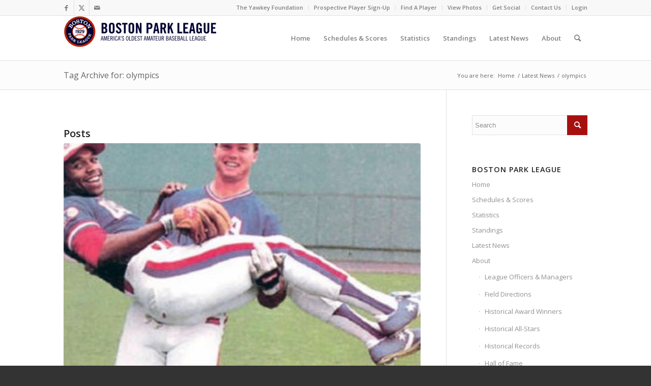

--- FILE ---
content_type: text/html; charset=UTF-8
request_url: https://bostonparkleague.org/tag/olympics/
body_size: 15457
content:
<!DOCTYPE html>
<html dir="ltr" lang="en" prefix="og: https://ogp.me/ns#" class="html_stretched responsive av-preloader-disabled  html_header_top html_logo_left html_main_nav_header html_menu_right html_large html_header_sticky_disabled html_header_shrinking_disabled html_header_topbar_active html_mobile_menu_phone html_header_searchicon html_content_align_center html_header_stretch_disabled html_av-submenu-hidden html_av-submenu-display-click html_av-overlay-side html_av-overlay-side-classic html_av-submenu-noclone html_entry_id_2612 av-cookies-no-cookie-consent av-no-preview av-default-lightbox html_text_menu_active av-mobile-menu-switch-default">
<head>
<meta charset="UTF-8" />
<meta name="robots" content="noindex, follow" />


<!-- mobile setting -->
<meta name="viewport" content="width=device-width, initial-scale=1">

<!-- Scripts/CSS and wp_head hook -->
<title>olympics | Boston Park League</title>

		<!-- All in One SEO 4.8.6 - aioseo.com -->
	<meta name="robots" content="max-image-preview:large" />
	<meta name="keywords" content="mark mcgwire,will clark,bj surhoff,cory snyder,olympic,olympics,baseball,park league" />
	<link rel="canonical" href="https://bostonparkleague.org/tag/olympics/" />
	<meta name="generator" content="All in One SEO (AIOSEO) 4.8.6" />
		<script type="application/ld+json" class="aioseo-schema">
			{"@context":"https:\/\/schema.org","@graph":[{"@type":"BreadcrumbList","@id":"https:\/\/bostonparkleague.org\/tag\/olympics\/#breadcrumblist","itemListElement":[{"@type":"ListItem","@id":"https:\/\/bostonparkleague.org#listItem","position":1,"name":"Home","item":"https:\/\/bostonparkleague.org","nextItem":{"@type":"ListItem","@id":"https:\/\/bostonparkleague.org\/tag\/olympics\/#listItem","name":"olympics"}},{"@type":"ListItem","@id":"https:\/\/bostonparkleague.org\/tag\/olympics\/#listItem","position":2,"name":"olympics","previousItem":{"@type":"ListItem","@id":"https:\/\/bostonparkleague.org#listItem","name":"Home"}}]},{"@type":"CollectionPage","@id":"https:\/\/bostonparkleague.org\/tag\/olympics\/#collectionpage","url":"https:\/\/bostonparkleague.org\/tag\/olympics\/","name":"olympics | Boston Park League","inLanguage":"en","isPartOf":{"@id":"https:\/\/bostonparkleague.org\/#website"},"breadcrumb":{"@id":"https:\/\/bostonparkleague.org\/tag\/olympics\/#breadcrumblist"}},{"@type":"Organization","@id":"https:\/\/bostonparkleague.org\/#organization","name":"Boston Park League","description":"America's oldest amateur baseball league, and the most competitive in Boston.","url":"https:\/\/bostonparkleague.org\/"},{"@type":"WebSite","@id":"https:\/\/bostonparkleague.org\/#website","url":"https:\/\/bostonparkleague.org\/","name":"Boston Park League","description":"America's oldest amateur baseball league, and the most competitive in Boston.","inLanguage":"en","publisher":{"@id":"https:\/\/bostonparkleague.org\/#organization"}}]}
		</script>
		<!-- All in One SEO -->

<link rel='dns-prefetch' href='//s.w.org' />
<link rel="alternate" type="application/rss+xml" title="Boston Park League &raquo; Feed" href="https://bostonparkleague.org/feed/" />
<link rel="alternate" type="application/rss+xml" title="Boston Park League &raquo; Comments Feed" href="https://bostonparkleague.org/comments/feed/" />
<script id="wpp-js" src="https://bostonparkleague.org/wp-content/plugins/wordpress-popular-posts/assets/js/wpp.min.js?ver=7.3.3" data-sampling="1" data-sampling-rate="100" data-api-url="https://bostonparkleague.org/wp-json/wordpress-popular-posts" data-post-id="0" data-token="22e884bdde" data-lang="0" data-debug="0" type="text/javascript"></script>
<link rel="alternate" type="application/rss+xml" title="Boston Park League &raquo; olympics Tag Feed" href="https://bostonparkleague.org/tag/olympics/feed/" />

<!-- google webfont font replacement -->

			<script type='text/javascript'>

				(function() {

					/*	check if webfonts are disabled by user setting via cookie - or user must opt in.	*/
					var html = document.getElementsByTagName('html')[0];
					var cookie_check = html.className.indexOf('av-cookies-needs-opt-in') >= 0 || html.className.indexOf('av-cookies-can-opt-out') >= 0;
					var allow_continue = true;
					var silent_accept_cookie = html.className.indexOf('av-cookies-user-silent-accept') >= 0;

					if( cookie_check && ! silent_accept_cookie )
					{
						if( ! document.cookie.match(/aviaCookieConsent/) || html.className.indexOf('av-cookies-session-refused') >= 0 )
						{
							allow_continue = false;
						}
						else
						{
							if( ! document.cookie.match(/aviaPrivacyRefuseCookiesHideBar/) )
							{
								allow_continue = false;
							}
							else if( ! document.cookie.match(/aviaPrivacyEssentialCookiesEnabled/) )
							{
								allow_continue = false;
							}
							else if( document.cookie.match(/aviaPrivacyGoogleWebfontsDisabled/) )
							{
								allow_continue = false;
							}
						}
					}

					if( allow_continue )
					{
						var f = document.createElement('link');

						f.type 	= 'text/css';
						f.rel 	= 'stylesheet';
						f.href 	= 'https://fonts.googleapis.com/css?family=Open+Sans:400,600&display=auto';
						f.id 	= 'avia-google-webfont';

						document.getElementsByTagName('head')[0].appendChild(f);
					}
				})();

			</script>
			<script type="text/javascript">
window._wpemojiSettings = {"baseUrl":"https:\/\/s.w.org\/images\/core\/emoji\/14.0.0\/72x72\/","ext":".png","svgUrl":"https:\/\/s.w.org\/images\/core\/emoji\/14.0.0\/svg\/","svgExt":".svg","source":{"concatemoji":"https:\/\/bostonparkleague.org\/wp-includes\/js\/wp-emoji-release.min.js?ver=6.0.11"}};
/*! This file is auto-generated */
!function(e,a,t){var n,r,o,i=a.createElement("canvas"),p=i.getContext&&i.getContext("2d");function s(e,t){var a=String.fromCharCode,e=(p.clearRect(0,0,i.width,i.height),p.fillText(a.apply(this,e),0,0),i.toDataURL());return p.clearRect(0,0,i.width,i.height),p.fillText(a.apply(this,t),0,0),e===i.toDataURL()}function c(e){var t=a.createElement("script");t.src=e,t.defer=t.type="text/javascript",a.getElementsByTagName("head")[0].appendChild(t)}for(o=Array("flag","emoji"),t.supports={everything:!0,everythingExceptFlag:!0},r=0;r<o.length;r++)t.supports[o[r]]=function(e){if(!p||!p.fillText)return!1;switch(p.textBaseline="top",p.font="600 32px Arial",e){case"flag":return s([127987,65039,8205,9895,65039],[127987,65039,8203,9895,65039])?!1:!s([55356,56826,55356,56819],[55356,56826,8203,55356,56819])&&!s([55356,57332,56128,56423,56128,56418,56128,56421,56128,56430,56128,56423,56128,56447],[55356,57332,8203,56128,56423,8203,56128,56418,8203,56128,56421,8203,56128,56430,8203,56128,56423,8203,56128,56447]);case"emoji":return!s([129777,127995,8205,129778,127999],[129777,127995,8203,129778,127999])}return!1}(o[r]),t.supports.everything=t.supports.everything&&t.supports[o[r]],"flag"!==o[r]&&(t.supports.everythingExceptFlag=t.supports.everythingExceptFlag&&t.supports[o[r]]);t.supports.everythingExceptFlag=t.supports.everythingExceptFlag&&!t.supports.flag,t.DOMReady=!1,t.readyCallback=function(){t.DOMReady=!0},t.supports.everything||(n=function(){t.readyCallback()},a.addEventListener?(a.addEventListener("DOMContentLoaded",n,!1),e.addEventListener("load",n,!1)):(e.attachEvent("onload",n),a.attachEvent("onreadystatechange",function(){"complete"===a.readyState&&t.readyCallback()})),(e=t.source||{}).concatemoji?c(e.concatemoji):e.wpemoji&&e.twemoji&&(c(e.twemoji),c(e.wpemoji)))}(window,document,window._wpemojiSettings);
</script>
<style type="text/css">
img.wp-smiley,
img.emoji {
	display: inline !important;
	border: none !important;
	box-shadow: none !important;
	height: 1em !important;
	width: 1em !important;
	margin: 0 0.07em !important;
	vertical-align: -0.1em !important;
	background: none !important;
	padding: 0 !important;
}
</style>
	<link rel='stylesheet' id='avia-grid-css'  href='https://bostonparkleague.org/wp-content/themes/enfold/css/grid.css?ver=5.6.8' type='text/css' media='all' />
<link rel='stylesheet' id='avia-base-css'  href='https://bostonparkleague.org/wp-content/themes/enfold/css/base.css?ver=5.6.8' type='text/css' media='all' />
<link rel='stylesheet' id='avia-layout-css'  href='https://bostonparkleague.org/wp-content/themes/enfold/css/layout.css?ver=5.6.8' type='text/css' media='all' />
<link rel='stylesheet' id='avia-module-audioplayer-css'  href='https://bostonparkleague.org/wp-content/themes/enfold/config-templatebuilder/avia-shortcodes/audio-player/audio-player.css?ver=5.6.8' type='text/css' media='all' />
<link rel='stylesheet' id='avia-module-blog-css'  href='https://bostonparkleague.org/wp-content/themes/enfold/config-templatebuilder/avia-shortcodes/blog/blog.css?ver=5.6.8' type='text/css' media='all' />
<link rel='stylesheet' id='avia-module-postslider-css'  href='https://bostonparkleague.org/wp-content/themes/enfold/config-templatebuilder/avia-shortcodes/postslider/postslider.css?ver=5.6.8' type='text/css' media='all' />
<link rel='stylesheet' id='avia-module-button-css'  href='https://bostonparkleague.org/wp-content/themes/enfold/config-templatebuilder/avia-shortcodes/buttons/buttons.css?ver=5.6.8' type='text/css' media='all' />
<link rel='stylesheet' id='avia-module-buttonrow-css'  href='https://bostonparkleague.org/wp-content/themes/enfold/config-templatebuilder/avia-shortcodes/buttonrow/buttonrow.css?ver=5.6.8' type='text/css' media='all' />
<link rel='stylesheet' id='avia-module-button-fullwidth-css'  href='https://bostonparkleague.org/wp-content/themes/enfold/config-templatebuilder/avia-shortcodes/buttons_fullwidth/buttons_fullwidth.css?ver=5.6.8' type='text/css' media='all' />
<link rel='stylesheet' id='avia-module-catalogue-css'  href='https://bostonparkleague.org/wp-content/themes/enfold/config-templatebuilder/avia-shortcodes/catalogue/catalogue.css?ver=5.6.8' type='text/css' media='all' />
<link rel='stylesheet' id='avia-module-comments-css'  href='https://bostonparkleague.org/wp-content/themes/enfold/config-templatebuilder/avia-shortcodes/comments/comments.css?ver=5.6.8' type='text/css' media='all' />
<link rel='stylesheet' id='avia-module-contact-css'  href='https://bostonparkleague.org/wp-content/themes/enfold/config-templatebuilder/avia-shortcodes/contact/contact.css?ver=5.6.8' type='text/css' media='all' />
<link rel='stylesheet' id='avia-module-slideshow-css'  href='https://bostonparkleague.org/wp-content/themes/enfold/config-templatebuilder/avia-shortcodes/slideshow/slideshow.css?ver=5.6.8' type='text/css' media='all' />
<link rel='stylesheet' id='avia-module-slideshow-contentpartner-css'  href='https://bostonparkleague.org/wp-content/themes/enfold/config-templatebuilder/avia-shortcodes/contentslider/contentslider.css?ver=5.6.8' type='text/css' media='all' />
<link rel='stylesheet' id='avia-module-countdown-css'  href='https://bostonparkleague.org/wp-content/themes/enfold/config-templatebuilder/avia-shortcodes/countdown/countdown.css?ver=5.6.8' type='text/css' media='all' />
<link rel='stylesheet' id='avia-module-gallery-css'  href='https://bostonparkleague.org/wp-content/themes/enfold/config-templatebuilder/avia-shortcodes/gallery/gallery.css?ver=5.6.8' type='text/css' media='all' />
<link rel='stylesheet' id='avia-module-gallery-hor-css'  href='https://bostonparkleague.org/wp-content/themes/enfold/config-templatebuilder/avia-shortcodes/gallery_horizontal/gallery_horizontal.css?ver=5.6.8' type='text/css' media='all' />
<link rel='stylesheet' id='avia-module-maps-css'  href='https://bostonparkleague.org/wp-content/themes/enfold/config-templatebuilder/avia-shortcodes/google_maps/google_maps.css?ver=5.6.8' type='text/css' media='all' />
<link rel='stylesheet' id='avia-module-gridrow-css'  href='https://bostonparkleague.org/wp-content/themes/enfold/config-templatebuilder/avia-shortcodes/grid_row/grid_row.css?ver=5.6.8' type='text/css' media='all' />
<link rel='stylesheet' id='avia-module-heading-css'  href='https://bostonparkleague.org/wp-content/themes/enfold/config-templatebuilder/avia-shortcodes/heading/heading.css?ver=5.6.8' type='text/css' media='all' />
<link rel='stylesheet' id='avia-module-rotator-css'  href='https://bostonparkleague.org/wp-content/themes/enfold/config-templatebuilder/avia-shortcodes/headline_rotator/headline_rotator.css?ver=5.6.8' type='text/css' media='all' />
<link rel='stylesheet' id='avia-module-hr-css'  href='https://bostonparkleague.org/wp-content/themes/enfold/config-templatebuilder/avia-shortcodes/hr/hr.css?ver=5.6.8' type='text/css' media='all' />
<link rel='stylesheet' id='avia-module-icon-css'  href='https://bostonparkleague.org/wp-content/themes/enfold/config-templatebuilder/avia-shortcodes/icon/icon.css?ver=5.6.8' type='text/css' media='all' />
<link rel='stylesheet' id='avia-module-icon-circles-css'  href='https://bostonparkleague.org/wp-content/themes/enfold/config-templatebuilder/avia-shortcodes/icon_circles/icon_circles.css?ver=5.6.8' type='text/css' media='all' />
<link rel='stylesheet' id='avia-module-iconbox-css'  href='https://bostonparkleague.org/wp-content/themes/enfold/config-templatebuilder/avia-shortcodes/iconbox/iconbox.css?ver=5.6.8' type='text/css' media='all' />
<link rel='stylesheet' id='avia-module-icongrid-css'  href='https://bostonparkleague.org/wp-content/themes/enfold/config-templatebuilder/avia-shortcodes/icongrid/icongrid.css?ver=5.6.8' type='text/css' media='all' />
<link rel='stylesheet' id='avia-module-iconlist-css'  href='https://bostonparkleague.org/wp-content/themes/enfold/config-templatebuilder/avia-shortcodes/iconlist/iconlist.css?ver=5.6.8' type='text/css' media='all' />
<link rel='stylesheet' id='avia-module-image-css'  href='https://bostonparkleague.org/wp-content/themes/enfold/config-templatebuilder/avia-shortcodes/image/image.css?ver=5.6.8' type='text/css' media='all' />
<link rel='stylesheet' id='avia-module-image-diff-css'  href='https://bostonparkleague.org/wp-content/themes/enfold/config-templatebuilder/avia-shortcodes/image_diff/image_diff.css?ver=5.6.8' type='text/css' media='all' />
<link rel='stylesheet' id='avia-module-hotspot-css'  href='https://bostonparkleague.org/wp-content/themes/enfold/config-templatebuilder/avia-shortcodes/image_hotspots/image_hotspots.css?ver=5.6.8' type='text/css' media='all' />
<link rel='stylesheet' id='avia-module-sc-lottie-animation-css'  href='https://bostonparkleague.org/wp-content/themes/enfold/config-templatebuilder/avia-shortcodes/lottie_animation/lottie_animation.css?ver=5.6.8' type='text/css' media='all' />
<link rel='stylesheet' id='avia-module-magazine-css'  href='https://bostonparkleague.org/wp-content/themes/enfold/config-templatebuilder/avia-shortcodes/magazine/magazine.css?ver=5.6.8' type='text/css' media='all' />
<link rel='stylesheet' id='avia-module-masonry-css'  href='https://bostonparkleague.org/wp-content/themes/enfold/config-templatebuilder/avia-shortcodes/masonry_entries/masonry_entries.css?ver=5.6.8' type='text/css' media='all' />
<link rel='stylesheet' id='avia-siteloader-css'  href='https://bostonparkleague.org/wp-content/themes/enfold/css/avia-snippet-site-preloader.css?ver=5.6.8' type='text/css' media='all' />
<link rel='stylesheet' id='avia-module-menu-css'  href='https://bostonparkleague.org/wp-content/themes/enfold/config-templatebuilder/avia-shortcodes/menu/menu.css?ver=5.6.8' type='text/css' media='all' />
<link rel='stylesheet' id='avia-module-notification-css'  href='https://bostonparkleague.org/wp-content/themes/enfold/config-templatebuilder/avia-shortcodes/notification/notification.css?ver=5.6.8' type='text/css' media='all' />
<link rel='stylesheet' id='avia-module-numbers-css'  href='https://bostonparkleague.org/wp-content/themes/enfold/config-templatebuilder/avia-shortcodes/numbers/numbers.css?ver=5.6.8' type='text/css' media='all' />
<link rel='stylesheet' id='avia-module-portfolio-css'  href='https://bostonparkleague.org/wp-content/themes/enfold/config-templatebuilder/avia-shortcodes/portfolio/portfolio.css?ver=5.6.8' type='text/css' media='all' />
<link rel='stylesheet' id='avia-module-post-metadata-css'  href='https://bostonparkleague.org/wp-content/themes/enfold/config-templatebuilder/avia-shortcodes/post_metadata/post_metadata.css?ver=5.6.8' type='text/css' media='all' />
<link rel='stylesheet' id='avia-module-progress-bar-css'  href='https://bostonparkleague.org/wp-content/themes/enfold/config-templatebuilder/avia-shortcodes/progressbar/progressbar.css?ver=5.6.8' type='text/css' media='all' />
<link rel='stylesheet' id='avia-module-promobox-css'  href='https://bostonparkleague.org/wp-content/themes/enfold/config-templatebuilder/avia-shortcodes/promobox/promobox.css?ver=5.6.8' type='text/css' media='all' />
<link rel='stylesheet' id='avia-sc-search-css'  href='https://bostonparkleague.org/wp-content/themes/enfold/config-templatebuilder/avia-shortcodes/search/search.css?ver=5.6.8' type='text/css' media='all' />
<link rel='stylesheet' id='avia-module-slideshow-accordion-css'  href='https://bostonparkleague.org/wp-content/themes/enfold/config-templatebuilder/avia-shortcodes/slideshow_accordion/slideshow_accordion.css?ver=5.6.8' type='text/css' media='all' />
<link rel='stylesheet' id='avia-module-slideshow-feature-image-css'  href='https://bostonparkleague.org/wp-content/themes/enfold/config-templatebuilder/avia-shortcodes/slideshow_feature_image/slideshow_feature_image.css?ver=5.6.8' type='text/css' media='all' />
<link rel='stylesheet' id='avia-module-slideshow-fullsize-css'  href='https://bostonparkleague.org/wp-content/themes/enfold/config-templatebuilder/avia-shortcodes/slideshow_fullsize/slideshow_fullsize.css?ver=5.6.8' type='text/css' media='all' />
<link rel='stylesheet' id='avia-module-slideshow-fullscreen-css'  href='https://bostonparkleague.org/wp-content/themes/enfold/config-templatebuilder/avia-shortcodes/slideshow_fullscreen/slideshow_fullscreen.css?ver=5.6.8' type='text/css' media='all' />
<link rel='stylesheet' id='avia-module-slideshow-ls-css'  href='https://bostonparkleague.org/wp-content/themes/enfold/config-templatebuilder/avia-shortcodes/slideshow_layerslider/slideshow_layerslider.css?ver=5.6.8' type='text/css' media='all' />
<link rel='stylesheet' id='avia-module-social-css'  href='https://bostonparkleague.org/wp-content/themes/enfold/config-templatebuilder/avia-shortcodes/social_share/social_share.css?ver=5.6.8' type='text/css' media='all' />
<link rel='stylesheet' id='avia-module-tabsection-css'  href='https://bostonparkleague.org/wp-content/themes/enfold/config-templatebuilder/avia-shortcodes/tab_section/tab_section.css?ver=5.6.8' type='text/css' media='all' />
<link rel='stylesheet' id='avia-module-table-css'  href='https://bostonparkleague.org/wp-content/themes/enfold/config-templatebuilder/avia-shortcodes/table/table.css?ver=5.6.8' type='text/css' media='all' />
<link rel='stylesheet' id='avia-module-tabs-css'  href='https://bostonparkleague.org/wp-content/themes/enfold/config-templatebuilder/avia-shortcodes/tabs/tabs.css?ver=5.6.8' type='text/css' media='all' />
<link rel='stylesheet' id='avia-module-team-css'  href='https://bostonparkleague.org/wp-content/themes/enfold/config-templatebuilder/avia-shortcodes/team/team.css?ver=5.6.8' type='text/css' media='all' />
<link rel='stylesheet' id='avia-module-testimonials-css'  href='https://bostonparkleague.org/wp-content/themes/enfold/config-templatebuilder/avia-shortcodes/testimonials/testimonials.css?ver=5.6.8' type='text/css' media='all' />
<link rel='stylesheet' id='avia-module-timeline-css'  href='https://bostonparkleague.org/wp-content/themes/enfold/config-templatebuilder/avia-shortcodes/timeline/timeline.css?ver=5.6.8' type='text/css' media='all' />
<link rel='stylesheet' id='avia-module-toggles-css'  href='https://bostonparkleague.org/wp-content/themes/enfold/config-templatebuilder/avia-shortcodes/toggles/toggles.css?ver=5.6.8' type='text/css' media='all' />
<link rel='stylesheet' id='avia-module-video-css'  href='https://bostonparkleague.org/wp-content/themes/enfold/config-templatebuilder/avia-shortcodes/video/video.css?ver=5.6.8' type='text/css' media='all' />
<link rel='stylesheet' id='wp-block-library-css'  href='https://bostonparkleague.org/wp-includes/css/dist/block-library/style.min.css?ver=6.0.11' type='text/css' media='all' />
<style id='global-styles-inline-css' type='text/css'>
body{--wp--preset--color--black: #000000;--wp--preset--color--cyan-bluish-gray: #abb8c3;--wp--preset--color--white: #ffffff;--wp--preset--color--pale-pink: #f78da7;--wp--preset--color--vivid-red: #cf2e2e;--wp--preset--color--luminous-vivid-orange: #ff6900;--wp--preset--color--luminous-vivid-amber: #fcb900;--wp--preset--color--light-green-cyan: #7bdcb5;--wp--preset--color--vivid-green-cyan: #00d084;--wp--preset--color--pale-cyan-blue: #8ed1fc;--wp--preset--color--vivid-cyan-blue: #0693e3;--wp--preset--color--vivid-purple: #9b51e0;--wp--preset--color--metallic-red: #b02b2c;--wp--preset--color--maximum-yellow-red: #edae44;--wp--preset--color--yellow-sun: #eeee22;--wp--preset--color--palm-leaf: #83a846;--wp--preset--color--aero: #7bb0e7;--wp--preset--color--old-lavender: #745f7e;--wp--preset--color--steel-teal: #5f8789;--wp--preset--color--raspberry-pink: #d65799;--wp--preset--color--medium-turquoise: #4ecac2;--wp--preset--gradient--vivid-cyan-blue-to-vivid-purple: linear-gradient(135deg,rgba(6,147,227,1) 0%,rgb(155,81,224) 100%);--wp--preset--gradient--light-green-cyan-to-vivid-green-cyan: linear-gradient(135deg,rgb(122,220,180) 0%,rgb(0,208,130) 100%);--wp--preset--gradient--luminous-vivid-amber-to-luminous-vivid-orange: linear-gradient(135deg,rgba(252,185,0,1) 0%,rgba(255,105,0,1) 100%);--wp--preset--gradient--luminous-vivid-orange-to-vivid-red: linear-gradient(135deg,rgba(255,105,0,1) 0%,rgb(207,46,46) 100%);--wp--preset--gradient--very-light-gray-to-cyan-bluish-gray: linear-gradient(135deg,rgb(238,238,238) 0%,rgb(169,184,195) 100%);--wp--preset--gradient--cool-to-warm-spectrum: linear-gradient(135deg,rgb(74,234,220) 0%,rgb(151,120,209) 20%,rgb(207,42,186) 40%,rgb(238,44,130) 60%,rgb(251,105,98) 80%,rgb(254,248,76) 100%);--wp--preset--gradient--blush-light-purple: linear-gradient(135deg,rgb(255,206,236) 0%,rgb(152,150,240) 100%);--wp--preset--gradient--blush-bordeaux: linear-gradient(135deg,rgb(254,205,165) 0%,rgb(254,45,45) 50%,rgb(107,0,62) 100%);--wp--preset--gradient--luminous-dusk: linear-gradient(135deg,rgb(255,203,112) 0%,rgb(199,81,192) 50%,rgb(65,88,208) 100%);--wp--preset--gradient--pale-ocean: linear-gradient(135deg,rgb(255,245,203) 0%,rgb(182,227,212) 50%,rgb(51,167,181) 100%);--wp--preset--gradient--electric-grass: linear-gradient(135deg,rgb(202,248,128) 0%,rgb(113,206,126) 100%);--wp--preset--gradient--midnight: linear-gradient(135deg,rgb(2,3,129) 0%,rgb(40,116,252) 100%);--wp--preset--duotone--dark-grayscale: url('#wp-duotone-dark-grayscale');--wp--preset--duotone--grayscale: url('#wp-duotone-grayscale');--wp--preset--duotone--purple-yellow: url('#wp-duotone-purple-yellow');--wp--preset--duotone--blue-red: url('#wp-duotone-blue-red');--wp--preset--duotone--midnight: url('#wp-duotone-midnight');--wp--preset--duotone--magenta-yellow: url('#wp-duotone-magenta-yellow');--wp--preset--duotone--purple-green: url('#wp-duotone-purple-green');--wp--preset--duotone--blue-orange: url('#wp-duotone-blue-orange');--wp--preset--font-size--small: 1rem;--wp--preset--font-size--medium: 1.125rem;--wp--preset--font-size--large: 1.75rem;--wp--preset--font-size--x-large: clamp(1.75rem, 3vw, 2.25rem);}body { margin: 0; }.wp-site-blocks > .alignleft { float: left; margin-right: 2em; }.wp-site-blocks > .alignright { float: right; margin-left: 2em; }.wp-site-blocks > .aligncenter { justify-content: center; margin-left: auto; margin-right: auto; }.has-black-color{color: var(--wp--preset--color--black) !important;}.has-cyan-bluish-gray-color{color: var(--wp--preset--color--cyan-bluish-gray) !important;}.has-white-color{color: var(--wp--preset--color--white) !important;}.has-pale-pink-color{color: var(--wp--preset--color--pale-pink) !important;}.has-vivid-red-color{color: var(--wp--preset--color--vivid-red) !important;}.has-luminous-vivid-orange-color{color: var(--wp--preset--color--luminous-vivid-orange) !important;}.has-luminous-vivid-amber-color{color: var(--wp--preset--color--luminous-vivid-amber) !important;}.has-light-green-cyan-color{color: var(--wp--preset--color--light-green-cyan) !important;}.has-vivid-green-cyan-color{color: var(--wp--preset--color--vivid-green-cyan) !important;}.has-pale-cyan-blue-color{color: var(--wp--preset--color--pale-cyan-blue) !important;}.has-vivid-cyan-blue-color{color: var(--wp--preset--color--vivid-cyan-blue) !important;}.has-vivid-purple-color{color: var(--wp--preset--color--vivid-purple) !important;}.has-metallic-red-color{color: var(--wp--preset--color--metallic-red) !important;}.has-maximum-yellow-red-color{color: var(--wp--preset--color--maximum-yellow-red) !important;}.has-yellow-sun-color{color: var(--wp--preset--color--yellow-sun) !important;}.has-palm-leaf-color{color: var(--wp--preset--color--palm-leaf) !important;}.has-aero-color{color: var(--wp--preset--color--aero) !important;}.has-old-lavender-color{color: var(--wp--preset--color--old-lavender) !important;}.has-steel-teal-color{color: var(--wp--preset--color--steel-teal) !important;}.has-raspberry-pink-color{color: var(--wp--preset--color--raspberry-pink) !important;}.has-medium-turquoise-color{color: var(--wp--preset--color--medium-turquoise) !important;}.has-black-background-color{background-color: var(--wp--preset--color--black) !important;}.has-cyan-bluish-gray-background-color{background-color: var(--wp--preset--color--cyan-bluish-gray) !important;}.has-white-background-color{background-color: var(--wp--preset--color--white) !important;}.has-pale-pink-background-color{background-color: var(--wp--preset--color--pale-pink) !important;}.has-vivid-red-background-color{background-color: var(--wp--preset--color--vivid-red) !important;}.has-luminous-vivid-orange-background-color{background-color: var(--wp--preset--color--luminous-vivid-orange) !important;}.has-luminous-vivid-amber-background-color{background-color: var(--wp--preset--color--luminous-vivid-amber) !important;}.has-light-green-cyan-background-color{background-color: var(--wp--preset--color--light-green-cyan) !important;}.has-vivid-green-cyan-background-color{background-color: var(--wp--preset--color--vivid-green-cyan) !important;}.has-pale-cyan-blue-background-color{background-color: var(--wp--preset--color--pale-cyan-blue) !important;}.has-vivid-cyan-blue-background-color{background-color: var(--wp--preset--color--vivid-cyan-blue) !important;}.has-vivid-purple-background-color{background-color: var(--wp--preset--color--vivid-purple) !important;}.has-metallic-red-background-color{background-color: var(--wp--preset--color--metallic-red) !important;}.has-maximum-yellow-red-background-color{background-color: var(--wp--preset--color--maximum-yellow-red) !important;}.has-yellow-sun-background-color{background-color: var(--wp--preset--color--yellow-sun) !important;}.has-palm-leaf-background-color{background-color: var(--wp--preset--color--palm-leaf) !important;}.has-aero-background-color{background-color: var(--wp--preset--color--aero) !important;}.has-old-lavender-background-color{background-color: var(--wp--preset--color--old-lavender) !important;}.has-steel-teal-background-color{background-color: var(--wp--preset--color--steel-teal) !important;}.has-raspberry-pink-background-color{background-color: var(--wp--preset--color--raspberry-pink) !important;}.has-medium-turquoise-background-color{background-color: var(--wp--preset--color--medium-turquoise) !important;}.has-black-border-color{border-color: var(--wp--preset--color--black) !important;}.has-cyan-bluish-gray-border-color{border-color: var(--wp--preset--color--cyan-bluish-gray) !important;}.has-white-border-color{border-color: var(--wp--preset--color--white) !important;}.has-pale-pink-border-color{border-color: var(--wp--preset--color--pale-pink) !important;}.has-vivid-red-border-color{border-color: var(--wp--preset--color--vivid-red) !important;}.has-luminous-vivid-orange-border-color{border-color: var(--wp--preset--color--luminous-vivid-orange) !important;}.has-luminous-vivid-amber-border-color{border-color: var(--wp--preset--color--luminous-vivid-amber) !important;}.has-light-green-cyan-border-color{border-color: var(--wp--preset--color--light-green-cyan) !important;}.has-vivid-green-cyan-border-color{border-color: var(--wp--preset--color--vivid-green-cyan) !important;}.has-pale-cyan-blue-border-color{border-color: var(--wp--preset--color--pale-cyan-blue) !important;}.has-vivid-cyan-blue-border-color{border-color: var(--wp--preset--color--vivid-cyan-blue) !important;}.has-vivid-purple-border-color{border-color: var(--wp--preset--color--vivid-purple) !important;}.has-metallic-red-border-color{border-color: var(--wp--preset--color--metallic-red) !important;}.has-maximum-yellow-red-border-color{border-color: var(--wp--preset--color--maximum-yellow-red) !important;}.has-yellow-sun-border-color{border-color: var(--wp--preset--color--yellow-sun) !important;}.has-palm-leaf-border-color{border-color: var(--wp--preset--color--palm-leaf) !important;}.has-aero-border-color{border-color: var(--wp--preset--color--aero) !important;}.has-old-lavender-border-color{border-color: var(--wp--preset--color--old-lavender) !important;}.has-steel-teal-border-color{border-color: var(--wp--preset--color--steel-teal) !important;}.has-raspberry-pink-border-color{border-color: var(--wp--preset--color--raspberry-pink) !important;}.has-medium-turquoise-border-color{border-color: var(--wp--preset--color--medium-turquoise) !important;}.has-vivid-cyan-blue-to-vivid-purple-gradient-background{background: var(--wp--preset--gradient--vivid-cyan-blue-to-vivid-purple) !important;}.has-light-green-cyan-to-vivid-green-cyan-gradient-background{background: var(--wp--preset--gradient--light-green-cyan-to-vivid-green-cyan) !important;}.has-luminous-vivid-amber-to-luminous-vivid-orange-gradient-background{background: var(--wp--preset--gradient--luminous-vivid-amber-to-luminous-vivid-orange) !important;}.has-luminous-vivid-orange-to-vivid-red-gradient-background{background: var(--wp--preset--gradient--luminous-vivid-orange-to-vivid-red) !important;}.has-very-light-gray-to-cyan-bluish-gray-gradient-background{background: var(--wp--preset--gradient--very-light-gray-to-cyan-bluish-gray) !important;}.has-cool-to-warm-spectrum-gradient-background{background: var(--wp--preset--gradient--cool-to-warm-spectrum) !important;}.has-blush-light-purple-gradient-background{background: var(--wp--preset--gradient--blush-light-purple) !important;}.has-blush-bordeaux-gradient-background{background: var(--wp--preset--gradient--blush-bordeaux) !important;}.has-luminous-dusk-gradient-background{background: var(--wp--preset--gradient--luminous-dusk) !important;}.has-pale-ocean-gradient-background{background: var(--wp--preset--gradient--pale-ocean) !important;}.has-electric-grass-gradient-background{background: var(--wp--preset--gradient--electric-grass) !important;}.has-midnight-gradient-background{background: var(--wp--preset--gradient--midnight) !important;}.has-small-font-size{font-size: var(--wp--preset--font-size--small) !important;}.has-medium-font-size{font-size: var(--wp--preset--font-size--medium) !important;}.has-large-font-size{font-size: var(--wp--preset--font-size--large) !important;}.has-x-large-font-size{font-size: var(--wp--preset--font-size--x-large) !important;}
</style>
<link rel='stylesheet' id='contact-form-7-css'  href='https://bostonparkleague.org/wp-content/plugins/contact-form-7/includes/css/styles.css?ver=5.7.1' type='text/css' media='all' />
<link rel='stylesheet' id='wordpress-popular-posts-css-css'  href='https://bostonparkleague.org/wp-content/plugins/wordpress-popular-posts/assets/css/wpp.css?ver=7.3.3' type='text/css' media='all' />
<link rel='stylesheet' id='avia-scs-css'  href='https://bostonparkleague.org/wp-content/themes/enfold/css/shortcodes.css?ver=5.6.8' type='text/css' media='all' />
<link rel='stylesheet' id='avia-fold-unfold-css'  href='https://bostonparkleague.org/wp-content/themes/enfold/css/avia-snippet-fold-unfold.css?ver=5.6.8' type='text/css' media='all' />
<link rel='stylesheet' id='avia-popup-css-css'  href='https://bostonparkleague.org/wp-content/themes/enfold/js/aviapopup/magnific-popup.min.css?ver=5.6.8' type='text/css' media='screen' />
<link rel='stylesheet' id='avia-lightbox-css'  href='https://bostonparkleague.org/wp-content/themes/enfold/css/avia-snippet-lightbox.css?ver=5.6.8' type='text/css' media='screen' />
<link rel='stylesheet' id='avia-widget-css-css'  href='https://bostonparkleague.org/wp-content/themes/enfold/css/avia-snippet-widget.css?ver=5.6.8' type='text/css' media='screen' />
<link rel='stylesheet' id='avia-dynamic-css'  href='https://bostonparkleague.org/wp-content/uploads/dynamic_avia/enfold.css?ver=656cb8d236d79' type='text/css' media='all' />
<link rel='stylesheet' id='avia-custom-css'  href='https://bostonparkleague.org/wp-content/themes/enfold/css/custom.css?ver=5.6.8' type='text/css' media='all' />
<link rel='stylesheet' id='wpr-text-animations-css-css'  href='https://bostonparkleague.org/wp-content/plugins/royal-elementor-addons/assets/css/lib/animations/text-animations.min.css?ver=1.7.1031' type='text/css' media='all' />
<link rel='stylesheet' id='wpr-addons-css-css'  href='https://bostonparkleague.org/wp-content/plugins/royal-elementor-addons/assets/css/frontend.min.css?ver=1.7.1031' type='text/css' media='all' />
<link rel='stylesheet' id='font-awesome-5-all-css'  href='https://bostonparkleague.org/wp-content/plugins/elementor/assets/lib/font-awesome/css/all.min.css?ver=1.7.1031' type='text/css' media='all' />
<link rel='stylesheet' id='afg_colorbox_css-css'  href='https://bostonparkleague.org/wp-content/plugins/awesome-flickr-gallery-plugin/colorbox/colorbox.css?ver=6.0.11' type='text/css' media='all' />
<link rel='stylesheet' id='afg_css-css'  href='https://bostonparkleague.org/wp-content/plugins/awesome-flickr-gallery-plugin/afg.css?ver=6.0.11' type='text/css' media='all' />
<script type='text/javascript' data-cfasync="false" src='https://bostonparkleague.org/wp-includes/js/jquery/jquery.min.js?ver=3.6.0' id='jquery-core-js'></script>
<script type='text/javascript' src='https://bostonparkleague.org/wp-content/themes/enfold/js/avia-js.js?ver=5.6.8' id='avia-js-js'></script>
<script type='text/javascript' src='https://bostonparkleague.org/wp-content/themes/enfold/js/avia-compat.js?ver=5.6.8' id='avia-compat-js'></script>
<script type='text/javascript' src='https://bostonparkleague.org/wp-content/plugins/awesome-flickr-gallery-plugin/colorbox/jquery.colorbox-min.js?ver=6.0.11' id='afg_colorbox_script-js'></script>
<script type='text/javascript' src='https://bostonparkleague.org/wp-content/plugins/awesome-flickr-gallery-plugin/colorbox/mycolorbox.js?ver=6.0.11' id='afg_colorbox_js-js'></script>
<link rel="https://api.w.org/" href="https://bostonparkleague.org/wp-json/" /><link rel="alternate" type="application/json" href="https://bostonparkleague.org/wp-json/wp/v2/tags/73" /><link rel="EditURI" type="application/rsd+xml" title="RSD" href="https://bostonparkleague.org/xmlrpc.php?rsd" />
<link rel="wlwmanifest" type="application/wlwmanifest+xml" href="https://bostonparkleague.org/wp-includes/wlwmanifest.xml" /> 
<meta name="generator" content="WordPress 6.0.11" />
<style type="text/css">/* Start writing your custom CSS here */</style><style id="mystickymenu" type="text/css">#mysticky-nav { width:100%; position: static; height: auto !important; }#mysticky-nav.wrapfixed { position:fixed; left: 0px; margin-top:0px;  z-index: 99990; -webkit-transition: 0.3s; -moz-transition: 0.3s; -o-transition: 0.3s; transition: 0.3s; -ms-filter:"progid:DXImageTransform.Microsoft.Alpha(Opacity=90)"; filter: alpha(opacity=90); opacity:0.9; background-color: #f7f5e7;}#mysticky-nav.wrapfixed .myfixed{ background-color: #f7f5e7; position: relative;top: auto;left: auto;right: auto;}#mysticky-nav .myfixed { margin:0 auto; float:none; border:0px; background:none; max-width:100%; }</style>			<style type="text/css">
																															</style>
			            <style id="wpp-loading-animation-styles">@-webkit-keyframes bgslide{from{background-position-x:0}to{background-position-x:-200%}}@keyframes bgslide{from{background-position-x:0}to{background-position-x:-200%}}.wpp-widget-block-placeholder,.wpp-shortcode-placeholder{margin:0 auto;width:60px;height:3px;background:#dd3737;background:linear-gradient(90deg,#dd3737 0%,#571313 10%,#dd3737 100%);background-size:200% auto;border-radius:3px;-webkit-animation:bgslide 1s infinite linear;animation:bgslide 1s infinite linear}</style>
            <link rel="profile" href="http://gmpg.org/xfn/11" />
<link rel="alternate" type="application/rss+xml" title="Boston Park League RSS2 Feed" href="https://bostonparkleague.org/feed/" />
<link rel="pingback" href="https://bostonparkleague.org/xmlrpc.php" />
<!--[if lt IE 9]><script src="https://bostonparkleague.org/wp-content/themes/enfold/js/html5shiv.js"></script><![endif]-->
<link rel="icon" href="https://bostonparkleague.org/wp-content/uploads/2013/04/favicon.png" type="image/png">
<meta name="generator" content="Elementor 3.23.4; features: additional_custom_breakpoints, e_lazyload; settings: css_print_method-external, google_font-enabled, font_display-auto">
			<style>
				.e-con.e-parent:nth-of-type(n+4):not(.e-lazyloaded):not(.e-no-lazyload),
				.e-con.e-parent:nth-of-type(n+4):not(.e-lazyloaded):not(.e-no-lazyload) * {
					background-image: none !important;
				}
				@media screen and (max-height: 1024px) {
					.e-con.e-parent:nth-of-type(n+3):not(.e-lazyloaded):not(.e-no-lazyload),
					.e-con.e-parent:nth-of-type(n+3):not(.e-lazyloaded):not(.e-no-lazyload) * {
						background-image: none !important;
					}
				}
				@media screen and (max-height: 640px) {
					.e-con.e-parent:nth-of-type(n+2):not(.e-lazyloaded):not(.e-no-lazyload),
					.e-con.e-parent:nth-of-type(n+2):not(.e-lazyloaded):not(.e-no-lazyload) * {
						background-image: none !important;
					}
				}
			</style>
			<link rel="icon" href="https://bostonparkleague.org/wp-content/uploads/2019/05/walt-mortimer-park-league-logo-36x36.jpg" sizes="32x32" />
<link rel="icon" href="https://bostonparkleague.org/wp-content/uploads/2019/05/walt-mortimer-park-league-logo-300x300.jpg" sizes="192x192" />
<link rel="apple-touch-icon" href="https://bostonparkleague.org/wp-content/uploads/2019/05/walt-mortimer-park-league-logo-180x180.jpg" />
<meta name="msapplication-TileImage" content="https://bostonparkleague.org/wp-content/uploads/2019/05/walt-mortimer-park-league-logo-300x300.jpg" />
		<style type="text/css" id="wp-custom-css">
			.scroll-wrapper {
	-webkit-overflow-scrolling: touch;
  	overflow-y: scroll;

	/* important:  dimensions or positioning here! */
}

.scroll-wrapper iframe {
	/* nada! */
}

.demo-iframe-holder {
  position: fixed; 
  right: 0; 
  bottom: 0; 
  left: 0;
  top: 0;
  -webkit-overflow-scrolling: touch;
  overflow-y: scroll;
}

.demo-iframe-holder iframe {
  height: 100%;
  width: 100%;
}		</style>
		<style id="wpr_lightbox_styles">
				.lg-backdrop {
					background-color: rgba(0,0,0,0.6) !important;
				}
				.lg-toolbar,
				.lg-dropdown {
					background-color: rgba(0,0,0,0.8) !important;
				}
				.lg-dropdown:after {
					border-bottom-color: rgba(0,0,0,0.8) !important;
				}
				.lg-sub-html {
					background-color: rgba(0,0,0,0.8) !important;
				}
				.lg-thumb-outer,
				.lg-progress-bar {
					background-color: #444444 !important;
				}
				.lg-progress {
					background-color: #a90707 !important;
				}
				.lg-icon {
					color: #efefef !important;
					font-size: 20px !important;
				}
				.lg-icon.lg-toogle-thumb {
					font-size: 24px !important;
				}
				.lg-icon:hover,
				.lg-dropdown-text:hover {
					color: #ffffff !important;
				}
				.lg-sub-html,
				.lg-dropdown-text {
					color: #efefef !important;
					font-size: 14px !important;
				}
				#lg-counter {
					color: #efefef !important;
					font-size: 14px !important;
				}
				.lg-prev,
				.lg-next {
					font-size: 35px !important;
				}

				/* Defaults */
				.lg-icon {
				background-color: transparent !important;
				}

				#lg-counter {
				opacity: 0.9;
				}

				.lg-thumb-outer {
				padding: 0 10px;
				}

				.lg-thumb-item {
				border-radius: 0 !important;
				border: none !important;
				opacity: 0.5;
				}

				.lg-thumb-item.active {
					opacity: 1;
				}
	         </style><style type="text/css">
		@font-face {font-family: 'entypo-fontello'; font-weight: normal; font-style: normal; font-display: auto;
		src: url('https://bostonparkleague.org/wp-content/themes/enfold/config-templatebuilder/avia-template-builder/assets/fonts/entypo-fontello.woff2') format('woff2'),
		url('https://bostonparkleague.org/wp-content/themes/enfold/config-templatebuilder/avia-template-builder/assets/fonts/entypo-fontello.woff') format('woff'),
		url('https://bostonparkleague.org/wp-content/themes/enfold/config-templatebuilder/avia-template-builder/assets/fonts/entypo-fontello.ttf') format('truetype'),
		url('https://bostonparkleague.org/wp-content/themes/enfold/config-templatebuilder/avia-template-builder/assets/fonts/entypo-fontello.svg#entypo-fontello') format('svg'),
		url('https://bostonparkleague.org/wp-content/themes/enfold/config-templatebuilder/avia-template-builder/assets/fonts/entypo-fontello.eot'),
		url('https://bostonparkleague.org/wp-content/themes/enfold/config-templatebuilder/avia-template-builder/assets/fonts/entypo-fontello.eot?#iefix') format('embedded-opentype');
		} #top .avia-font-entypo-fontello, body .avia-font-entypo-fontello, html body [data-av_iconfont='entypo-fontello']:before{ font-family: 'entypo-fontello'; }
		</style>

<!--
Debugging Info for Theme support: 

Theme: Enfold
Version: 5.6.8
Installed: enfold
AviaFramework Version: 5.6
AviaBuilder Version: 5.3
aviaElementManager Version: 1.0.1
ML:512-PU:36-PLA:16
WP:6.0.11
Compress: CSS:disabled - JS:disabled
Updates: disabled
PLAu:16
-->
</head>

<body id="top" class="archive tag tag-olympics tag-73 stretched rtl_columns av-curtain-numeric open_sans  elementor-default elementor-kit-4008" itemscope="itemscope" itemtype="https://schema.org/WebPage" >

	<svg xmlns="http://www.w3.org/2000/svg" viewBox="0 0 0 0" width="0" height="0" focusable="false" role="none" style="visibility: hidden; position: absolute; left: -9999px; overflow: hidden;" ><defs><filter id="wp-duotone-dark-grayscale"><feColorMatrix color-interpolation-filters="sRGB" type="matrix" values=" .299 .587 .114 0 0 .299 .587 .114 0 0 .299 .587 .114 0 0 .299 .587 .114 0 0 " /><feComponentTransfer color-interpolation-filters="sRGB" ><feFuncR type="table" tableValues="0 0.49803921568627" /><feFuncG type="table" tableValues="0 0.49803921568627" /><feFuncB type="table" tableValues="0 0.49803921568627" /><feFuncA type="table" tableValues="1 1" /></feComponentTransfer><feComposite in2="SourceGraphic" operator="in" /></filter></defs></svg><svg xmlns="http://www.w3.org/2000/svg" viewBox="0 0 0 0" width="0" height="0" focusable="false" role="none" style="visibility: hidden; position: absolute; left: -9999px; overflow: hidden;" ><defs><filter id="wp-duotone-grayscale"><feColorMatrix color-interpolation-filters="sRGB" type="matrix" values=" .299 .587 .114 0 0 .299 .587 .114 0 0 .299 .587 .114 0 0 .299 .587 .114 0 0 " /><feComponentTransfer color-interpolation-filters="sRGB" ><feFuncR type="table" tableValues="0 1" /><feFuncG type="table" tableValues="0 1" /><feFuncB type="table" tableValues="0 1" /><feFuncA type="table" tableValues="1 1" /></feComponentTransfer><feComposite in2="SourceGraphic" operator="in" /></filter></defs></svg><svg xmlns="http://www.w3.org/2000/svg" viewBox="0 0 0 0" width="0" height="0" focusable="false" role="none" style="visibility: hidden; position: absolute; left: -9999px; overflow: hidden;" ><defs><filter id="wp-duotone-purple-yellow"><feColorMatrix color-interpolation-filters="sRGB" type="matrix" values=" .299 .587 .114 0 0 .299 .587 .114 0 0 .299 .587 .114 0 0 .299 .587 .114 0 0 " /><feComponentTransfer color-interpolation-filters="sRGB" ><feFuncR type="table" tableValues="0.54901960784314 0.98823529411765" /><feFuncG type="table" tableValues="0 1" /><feFuncB type="table" tableValues="0.71764705882353 0.25490196078431" /><feFuncA type="table" tableValues="1 1" /></feComponentTransfer><feComposite in2="SourceGraphic" operator="in" /></filter></defs></svg><svg xmlns="http://www.w3.org/2000/svg" viewBox="0 0 0 0" width="0" height="0" focusable="false" role="none" style="visibility: hidden; position: absolute; left: -9999px; overflow: hidden;" ><defs><filter id="wp-duotone-blue-red"><feColorMatrix color-interpolation-filters="sRGB" type="matrix" values=" .299 .587 .114 0 0 .299 .587 .114 0 0 .299 .587 .114 0 0 .299 .587 .114 0 0 " /><feComponentTransfer color-interpolation-filters="sRGB" ><feFuncR type="table" tableValues="0 1" /><feFuncG type="table" tableValues="0 0.27843137254902" /><feFuncB type="table" tableValues="0.5921568627451 0.27843137254902" /><feFuncA type="table" tableValues="1 1" /></feComponentTransfer><feComposite in2="SourceGraphic" operator="in" /></filter></defs></svg><svg xmlns="http://www.w3.org/2000/svg" viewBox="0 0 0 0" width="0" height="0" focusable="false" role="none" style="visibility: hidden; position: absolute; left: -9999px; overflow: hidden;" ><defs><filter id="wp-duotone-midnight"><feColorMatrix color-interpolation-filters="sRGB" type="matrix" values=" .299 .587 .114 0 0 .299 .587 .114 0 0 .299 .587 .114 0 0 .299 .587 .114 0 0 " /><feComponentTransfer color-interpolation-filters="sRGB" ><feFuncR type="table" tableValues="0 0" /><feFuncG type="table" tableValues="0 0.64705882352941" /><feFuncB type="table" tableValues="0 1" /><feFuncA type="table" tableValues="1 1" /></feComponentTransfer><feComposite in2="SourceGraphic" operator="in" /></filter></defs></svg><svg xmlns="http://www.w3.org/2000/svg" viewBox="0 0 0 0" width="0" height="0" focusable="false" role="none" style="visibility: hidden; position: absolute; left: -9999px; overflow: hidden;" ><defs><filter id="wp-duotone-magenta-yellow"><feColorMatrix color-interpolation-filters="sRGB" type="matrix" values=" .299 .587 .114 0 0 .299 .587 .114 0 0 .299 .587 .114 0 0 .299 .587 .114 0 0 " /><feComponentTransfer color-interpolation-filters="sRGB" ><feFuncR type="table" tableValues="0.78039215686275 1" /><feFuncG type="table" tableValues="0 0.94901960784314" /><feFuncB type="table" tableValues="0.35294117647059 0.47058823529412" /><feFuncA type="table" tableValues="1 1" /></feComponentTransfer><feComposite in2="SourceGraphic" operator="in" /></filter></defs></svg><svg xmlns="http://www.w3.org/2000/svg" viewBox="0 0 0 0" width="0" height="0" focusable="false" role="none" style="visibility: hidden; position: absolute; left: -9999px; overflow: hidden;" ><defs><filter id="wp-duotone-purple-green"><feColorMatrix color-interpolation-filters="sRGB" type="matrix" values=" .299 .587 .114 0 0 .299 .587 .114 0 0 .299 .587 .114 0 0 .299 .587 .114 0 0 " /><feComponentTransfer color-interpolation-filters="sRGB" ><feFuncR type="table" tableValues="0.65098039215686 0.40392156862745" /><feFuncG type="table" tableValues="0 1" /><feFuncB type="table" tableValues="0.44705882352941 0.4" /><feFuncA type="table" tableValues="1 1" /></feComponentTransfer><feComposite in2="SourceGraphic" operator="in" /></filter></defs></svg><svg xmlns="http://www.w3.org/2000/svg" viewBox="0 0 0 0" width="0" height="0" focusable="false" role="none" style="visibility: hidden; position: absolute; left: -9999px; overflow: hidden;" ><defs><filter id="wp-duotone-blue-orange"><feColorMatrix color-interpolation-filters="sRGB" type="matrix" values=" .299 .587 .114 0 0 .299 .587 .114 0 0 .299 .587 .114 0 0 .299 .587 .114 0 0 " /><feComponentTransfer color-interpolation-filters="sRGB" ><feFuncR type="table" tableValues="0.098039215686275 1" /><feFuncG type="table" tableValues="0 0.66274509803922" /><feFuncB type="table" tableValues="0.84705882352941 0.41960784313725" /><feFuncA type="table" tableValues="1 1" /></feComponentTransfer><feComposite in2="SourceGraphic" operator="in" /></filter></defs></svg>
	<div id='wrap_all'>

	
<header id='header' class='all_colors header_color light_bg_color  av_header_top av_logo_left av_main_nav_header av_menu_right av_large av_header_sticky_disabled av_header_shrinking_disabled av_header_stretch_disabled av_mobile_menu_phone av_header_searchicon av_bottom_nav_disabled  av_header_border_disabled' data-av_shrink_factor='50' role="banner" itemscope="itemscope" itemtype="https://schema.org/WPHeader" >

		<div id='header_meta' class='container_wrap container_wrap_meta  av_icon_active_left av_extra_header_active av_secondary_right av_entry_id_2612'>

			      <div class='container'>
			      <ul class='noLightbox social_bookmarks icon_count_3'><li class='social_bookmarks_facebook av-social-link-facebook social_icon_1'><a target="_blank" aria-label="Link to Facebook" href='https://www.facebook.com/pages/Boston-Park-League/318214638192652' aria-hidden='false' data-av_icon='' data-av_iconfont='entypo-fontello' title='Facebook' rel="noopener"><span class='avia_hidden_link_text'>Facebook</span></a></li><li class='social_bookmarks_twitter av-social-link-twitter social_icon_2'><a target="_blank" aria-label="Link to Twitter" href='https://twitter.com/bpl_baseball' aria-hidden='false' data-av_icon='' data-av_iconfont='entypo-fontello' title='Twitter' rel="noopener"><span class='avia_hidden_link_text'>Twitter</span></a></li><li class='social_bookmarks_mail av-social-link-mail social_icon_3'><a  aria-label="Link to Mail" href='mailto:bostonparkleague@comcast.net' aria-hidden='false' data-av_icon='' data-av_iconfont='entypo-fontello' title='Mail'><span class='avia_hidden_link_text'>Mail</span></a></li></ul><nav class='sub_menu'  role="navigation" itemscope="itemscope" itemtype="https://schema.org/SiteNavigationElement" ><ul role="menu" class="menu" id="avia2-menu"><li role="menuitem" id="menu-item-4576" class="menu-item menu-item-type-custom menu-item-object-custom menu-item-4576"><a href="https://yawkeyfoundation.org/">The Yawkey Foundation</a></li>
<li role="menuitem" id="menu-item-2477" class="menu-item menu-item-type-post_type menu-item-object-page menu-item-2477"><a href="https://bostonparkleague.org/sign-up/">Prospective Player Sign-Up</a></li>
<li role="menuitem" id="menu-item-2504" class="menu-item menu-item-type-post_type menu-item-object-page menu-item-2504"><a href="https://bostonparkleague.org/find-a-player/">Find A Player</a></li>
<li role="menuitem" id="menu-item-2481" class="menu-item menu-item-type-post_type menu-item-object-page menu-item-2481"><a href="https://bostonparkleague.org/photos/">View Photos</a></li>
<li role="menuitem" id="menu-item-2480" class="menu-item menu-item-type-post_type menu-item-object-page menu-item-2480"><a href="https://bostonparkleague.org/bpl_baseball/">Get Social</a></li>
<li role="menuitem" id="menu-item-2475" class="menu-item menu-item-type-post_type menu-item-object-page menu-item-2475"><a href="https://bostonparkleague.org/contact/">Contact Us</a></li>
<li role="menuitem" id="menu-item-3950" class="menu-item menu-item-type-custom menu-item-object-custom menu-item-3950"><a href="http://manager.400hitter.com">Login</a></li>
</ul></nav>			      </div>
		</div>

		<div  id='header_main' class='container_wrap container_wrap_logo'>

        <div class='container av-logo-container'><div class='inner-container'><span class='logo avia-standard-logo'><a href='https://bostonparkleague.org/' class='' aria-label='Boston Park League' ><img src="https://bostonparkleague.org/wp-content/uploads/2013/04/logo-300x63.png" height="100" width="300" alt='Boston Park League' title='' /></a></span><nav class='main_menu' data-selectname='Select a page'  role="navigation" itemscope="itemscope" itemtype="https://schema.org/SiteNavigationElement" ><div class="avia-menu av-main-nav-wrap"><ul role="menu" class="menu av-main-nav" id="avia-menu"><li role="menuitem" id="menu-item-2478" class="menu-item menu-item-type-custom menu-item-object-custom menu-item-home menu-item-top-level menu-item-top-level-1"><a href="https://bostonparkleague.org/" itemprop="url" tabindex="0"><span class="avia-bullet"></span><span class="avia-menu-text">Home</span><span class="avia-menu-fx"><span class="avia-arrow-wrap"><span class="avia-arrow"></span></span></span></a></li>
<li role="menuitem" id="menu-item-2329" class="menu-item menu-item-type-post_type menu-item-object-page menu-item-top-level menu-item-top-level-2"><a href="https://bostonparkleague.org/schedule/" itemprop="url" tabindex="0"><span class="avia-bullet"></span><span class="avia-menu-text">Schedules &#038; Scores</span><span class="avia-menu-fx"><span class="avia-arrow-wrap"><span class="avia-arrow"></span></span></span></a></li>
<li role="menuitem" id="menu-item-2328" class="menu-item menu-item-type-post_type menu-item-object-page menu-item-top-level menu-item-top-level-3"><a href="https://bostonparkleague.org/statistics/" itemprop="url" tabindex="0"><span class="avia-bullet"></span><span class="avia-menu-text">Statistics</span><span class="avia-menu-fx"><span class="avia-arrow-wrap"><span class="avia-arrow"></span></span></span></a></li>
<li role="menuitem" id="menu-item-2479" class="menu-item menu-item-type-post_type menu-item-object-page menu-item-top-level menu-item-top-level-4"><a href="https://bostonparkleague.org/standings/" itemprop="url" tabindex="0"><span class="avia-bullet"></span><span class="avia-menu-text">Standings</span><span class="avia-menu-fx"><span class="avia-arrow-wrap"><span class="avia-arrow"></span></span></span></a></li>
<li role="menuitem" id="menu-item-2382" class="menu-item menu-item-type-post_type menu-item-object-page current_page_parent menu-item-top-level menu-item-top-level-5"><a href="https://bostonparkleague.org/latest-news/" itemprop="url" tabindex="0"><span class="avia-bullet"></span><span class="avia-menu-text">Latest News</span><span class="avia-menu-fx"><span class="avia-arrow-wrap"><span class="avia-arrow"></span></span></span></a></li>
<li role="menuitem" id="menu-item-2331" class="menu-item menu-item-type-post_type menu-item-object-page menu-item-has-children menu-item-top-level menu-item-top-level-6"><a href="https://bostonparkleague.org/boston-park-league-info/" itemprop="url" tabindex="0"><span class="avia-bullet"></span><span class="avia-menu-text">About</span><span class="avia-menu-fx"><span class="avia-arrow-wrap"><span class="avia-arrow"></span></span></span></a>


<ul class="sub-menu">
	<li role="menuitem" id="menu-item-2706" class="menu-item menu-item-type-post_type menu-item-object-page"><a href="https://bostonparkleague.org/league-officers-managers/" itemprop="url" tabindex="0"><span class="avia-bullet"></span><span class="avia-menu-text">League Officers &#038; Managers</span></a></li>
	<li role="menuitem" id="menu-item-2330" class="menu-item menu-item-type-post_type menu-item-object-page"><a href="https://bostonparkleague.org/field-directions/" itemprop="url" tabindex="0"><span class="avia-bullet"></span><span class="avia-menu-text">Field Directions</span></a></li>
	<li role="menuitem" id="menu-item-4804" class="menu-item menu-item-type-post_type menu-item-object-page"><a href="https://bostonparkleague.org/historical-award-winners/" itemprop="url" tabindex="0"><span class="avia-bullet"></span><span class="avia-menu-text">Historical Award Winners</span></a></li>
	<li role="menuitem" id="menu-item-4805" class="menu-item menu-item-type-post_type menu-item-object-page"><a href="https://bostonparkleague.org/historical-all-stars/" itemprop="url" tabindex="0"><span class="avia-bullet"></span><span class="avia-menu-text">Historical All-Stars</span></a></li>
	<li role="menuitem" id="menu-item-2322" class="menu-item menu-item-type-post_type menu-item-object-page"><a href="https://bostonparkleague.org/league-records/" itemprop="url" tabindex="0"><span class="avia-bullet"></span><span class="avia-menu-text">Historical Records</span></a></li>
	<li role="menuitem" id="menu-item-2325" class="menu-item menu-item-type-post_type menu-item-object-page"><a href="https://bostonparkleague.org/hall-of-fame/" itemprop="url" tabindex="0"><span class="avia-bullet"></span><span class="avia-menu-text">Hall of Fame</span></a></li>
	<li role="menuitem" id="menu-item-2324" class="menu-item menu-item-type-post_type menu-item-object-page"><a href="https://bostonparkleague.org/hall-of-fame-dinner/" itemprop="url" tabindex="0"><span class="avia-bullet"></span><span class="avia-menu-text">Hall of Fame Dinner</span></a></li>
	<li role="menuitem" id="menu-item-4620" class="menu-item menu-item-type-post_type menu-item-object-page"><a href="https://bostonparkleague.org/golf-tournament-2023/" itemprop="url" tabindex="0"><span class="avia-bullet"></span><span class="avia-menu-text">Golf Tournament 2023</span></a></li>
	<li role="menuitem" id="menu-item-2711" class="menu-item menu-item-type-post_type menu-item-object-page"><a href="https://bostonparkleague.org/poetry/" itemprop="url" tabindex="0"><span class="avia-bullet"></span><span class="avia-menu-text">Poetry</span></a></li>
	<li role="menuitem" id="menu-item-3392" class="menu-item menu-item-type-post_type menu-item-object-page"><a href="https://bostonparkleague.org/in-memoriam/" itemprop="url" tabindex="0"><span class="avia-bullet"></span><span class="avia-menu-text">In Memoriam</span></a></li>
	<li role="menuitem" id="menu-item-2321" class="menu-item menu-item-type-post_type menu-item-object-page"><a href="https://bostonparkleague.org/links/" itemprop="url" tabindex="0"><span class="avia-bullet"></span><span class="avia-menu-text">Our Friends</span></a></li>
</ul>
</li>
<li id="menu-item-search" class="noMobile menu-item menu-item-search-dropdown menu-item-avia-special" role="menuitem"><a aria-label="Search" href="?s=" rel="nofollow" data-avia-search-tooltip="

&lt;form role=&quot;search&quot; action=&quot;https://bostonparkleague.org/&quot; id=&quot;searchform&quot; method=&quot;get&quot; class=&quot;&quot;&gt;
	&lt;div&gt;
		&lt;input type=&quot;submit&quot; value=&quot;&quot; id=&quot;searchsubmit&quot; class=&quot;button avia-font-entypo-fontello&quot; /&gt;
		&lt;input type=&quot;text&quot; id=&quot;s&quot; name=&quot;s&quot; value=&quot;&quot; placeholder='Search' /&gt;
			&lt;/div&gt;
&lt;/form&gt;
" aria-hidden='false' data-av_icon='' data-av_iconfont='entypo-fontello'><span class="avia_hidden_link_text">Search</span></a></li><li class="av-burger-menu-main menu-item-avia-special " role="menuitem">
	        			<a href="#" aria-label="Menu" aria-hidden="false">
							<span class="av-hamburger av-hamburger--spin av-js-hamburger">
								<span class="av-hamburger-box">
						          <span class="av-hamburger-inner"></span>
						          <strong>Menu</strong>
								</span>
							</span>
							<span class="avia_hidden_link_text">Menu</span>
						</a>
	        		   </li></ul></div></nav></div> </div> 
		<!-- end container_wrap-->
		</div>
<div class="header_bg"></div>
<!-- end header -->
</header>
                                                                                                                                                                                                                                                                                                                                                                                                                                                                                                                                                                                                                                                                                                                                                                                                                                                                                                                                                                                                                                                                                                                                                                                                                                                                                                                                                                                                                                                                                                                                                                                                                                                                                                                                                                                                                                                                                                                                                                                                                                                                                                                                                                                                                                                                                                                                                                                                                                                                                                                                                                                                                                                                                                                                                                                                                                                                      

	<div id='main' class='all_colors' data-scroll-offset='0'>

	<div class='stretch_full container_wrap alternate_color light_bg_color title_container'><div class='container'><h1 class='main-title entry-title '><a href='https://bostonparkleague.org/tag/olympics/' rel='bookmark' title='Permanent Link: Tag Archive for: olympics'  itemprop="headline" >Tag Archive for: olympics</a></h1><div class="breadcrumb breadcrumbs avia-breadcrumbs"><div class="breadcrumb-trail" ><span class="trail-before"><span class="breadcrumb-title">You are here:</span></span> <span  itemscope="itemscope" itemtype="https://schema.org/BreadcrumbList" ><span  itemscope="itemscope" itemtype="https://schema.org/ListItem" itemprop="itemListElement" ><a itemprop="url" href="https://bostonparkleague.org" title="Boston Park League" rel="home" class="trail-begin"><span itemprop="name">Home</span></a><span itemprop="position" class="hidden">1</span></span></span> <span class="sep">/</span> <span  itemscope="itemscope" itemtype="https://schema.org/BreadcrumbList" ><span  itemscope="itemscope" itemtype="https://schema.org/ListItem" itemprop="itemListElement" ><a itemprop="url" href="https://bostonparkleague.org/latest-news/" title="Latest News"><span itemprop="name">Latest News</span></a><span itemprop="position" class="hidden">2</span></span></span> <span class="sep">/</span> <span class="trail-end">olympics</span></div></div></div></div>
		<div class='container_wrap container_wrap_first main_color sidebar_right'>

			<div class='container template-blog '>

				<main class='content av-content-small alpha units av-main-tag'  role="main" itemprop="mainContentOfPage" itemscope="itemscope" itemtype="https://schema.org/Blog" >

					<div class="category-term-description">
											</div>

					<h3 class='post-title tag-page-post-type-title '>Posts</h3><article class="post-entry post-entry-type-standard post-entry-2612 post-loop-1 post-parity-odd post-entry-last single-big with-slider post-2612 post type-post status-publish format-standard has-post-thumbnail hentry category-frontpage-article category-news tag-baseball tag-bj-surhoff tag-cory-snyder tag-mark-mcgwire tag-olympic tag-olympics tag-park-league tag-will-clark"  itemscope="itemscope" itemtype="https://schema.org/BlogPosting" ><div class="big-preview single-big"  itemprop="image" itemscope="itemscope" itemtype="https://schema.org/ImageObject" ><a href="https://bostonparkleague.org/olympic-home-runs-hammer-park-league/"  title="Mark McGwire &amp; Oddibe McDowell of Team USA" ><img width="394" height="270" src="https://bostonparkleague.org/wp-content/uploads/1984/07/mcgwire-mcdowell-usa-394x270.jpg" class="wp-image-2627 avia-img-lazy-loading-2627 attachment-entry_with_sidebar size-entry_with_sidebar wp-post-image" alt="Mark McGwire &amp; Oddibe McDowell of Team USA" loading="lazy" /></a></div><div class="blog-meta"></div><div class='entry-content-wrapper clearfix standard-content'><header class="entry-content-header"><h2 class='post-title entry-title '  itemprop="headline" ><a href="https://bostonparkleague.org/olympic-home-runs-hammer-park-league/" rel="bookmark" title="Permanent Link: USA Olympic Team Home Runs Hammer Park League">USA Olympic Team Home Runs Hammer Park League<span class="post-format-icon minor-meta"></span></a></h2><span class="post-meta-infos"><time class="date-container minor-meta updated"  itemprop="datePublished" datetime="1984-07-07T15:22:10-05:00" >July 7, 1984</time><span class="text-sep">/</span><span class="comment-container minor-meta"><a href="https://bostonparkleague.org/olympic-home-runs-hammer-park-league/#respond" class="comments-link" >0 Comments</a></span><span class="text-sep">/</span><span class="blog-categories minor-meta">in <a href="https://bostonparkleague.org/category/frontpage-article/" rel="tag">Frontpage Article</a>, <a href="https://bostonparkleague.org/category/news/" rel="tag">News</a></span><span class="text-sep">/</span><span class="blog-author minor-meta">by <span class="entry-author-link"  itemprop="author" ><span class="author"><span class="fn"><a href="https://bostonparkleague.org/author/admin/" title="Posts by admin" rel="author">admin</a></span></span></span></span></span></header><div class="entry-content"  itemprop="text" ><p>Fenway Park served as a compatible facility last night for the US Olympic baseball team&#8217;s free-swingers. The Park League All-Stars served as nine statues. Practice fodder. A light practice, at that.</p>
<p>The touring Olympians raised their record to 16-2-1 with a 17-2 mismatch before a crowd of 5000, and mercy was accorded after six innings because of a curfew.</p>
<p>&#8220;Do you ever get bored playing teams with noticeably less talent than yours?&#8221; Olympic designated hitter Will Clark was asked.</p>
<p>&#8220;The only thing I get tired of is getting up early,&#8221; Clark said. &#8220;Everyone is dragging.&#8221;  <a href="https://bostonparkleague.org/olympic-home-runs-hammer-park-league/" class="more-link">Read more<span class="more-link-arrow"></span></a></p>
</div><footer class="entry-footer"></footer><div class='post_delimiter'></div></div><div class="post_author_timeline"></div><span class='hidden'>
				<span class='av-structured-data'  itemprop="image" itemscope="itemscope" itemtype="https://schema.org/ImageObject" >
						<span itemprop='url'>https://bostonparkleague.org/wp-content/uploads/1984/07/mcgwire-mcdowell-usa.jpg</span>
						<span itemprop='height'>394</span>
						<span itemprop='width'>394</span>
				</span>
				<span class='av-structured-data'  itemprop="publisher" itemtype="https://schema.org/Organization" itemscope="itemscope" >
						<span itemprop='name'>admin</span>
						<span itemprop='logo' itemscope itemtype='https://schema.org/ImageObject'>
							<span itemprop='url'>https://bostonparkleague.org/wp-content/uploads/2013/04/logo-300x63.png</span>
						</span>
				</span><span class='av-structured-data'  itemprop="author" itemscope="itemscope" itemtype="https://schema.org/Person" ><span itemprop='name'>admin</span></span><span class='av-structured-data'  itemprop="datePublished" datetime="1984-07-07T15:22:10-05:00" >1984-07-07 15:22:10</span><span class='av-structured-data'  itemprop="dateModified" itemtype="https://schema.org/dateModified" >2013-12-26 08:35:48</span><span class='av-structured-data'  itemprop="mainEntityOfPage" itemtype="https://schema.org/mainEntityOfPage" ><span itemprop='name'>USA Olympic Team Home Runs Hammer Park League</span></span></span></article><div class='single-big'></div>
				<!--end content-->
				</main>

				<aside class='sidebar sidebar_right   alpha units'  role="complementary" itemscope="itemscope" itemtype="https://schema.org/WPSideBar" ><div class="inner_sidebar extralight-border"><section id="search-2" class="widget clearfix widget_search">

<form action="https://bostonparkleague.org/" id="searchform" method="get" class="">
	<div>
		<input type="submit" value="" id="searchsubmit" class="button avia-font-entypo-fontello" />
		<input type="text" id="s" name="s" value="" placeholder='Search' />
			</div>
</form>
<span class="seperator extralight-border"></span></section><section id="nav_menu-2" class="widget clearfix widget_nav_menu"><h3 class="widgettitle">Boston Park League</h3><div class="menu-main-menu-container"><ul id="menu-main-menu" class="menu"><li id="menu-item-2478" class="menu-item menu-item-type-custom menu-item-object-custom menu-item-home menu-item-2478"><a href="https://bostonparkleague.org/">Home</a></li>
<li id="menu-item-2329" class="menu-item menu-item-type-post_type menu-item-object-page menu-item-2329"><a href="https://bostonparkleague.org/schedule/">Schedules &#038; Scores</a></li>
<li id="menu-item-2328" class="menu-item menu-item-type-post_type menu-item-object-page menu-item-2328"><a href="https://bostonparkleague.org/statistics/">Statistics</a></li>
<li id="menu-item-2479" class="menu-item menu-item-type-post_type menu-item-object-page menu-item-2479"><a href="https://bostonparkleague.org/standings/">Standings</a></li>
<li id="menu-item-2382" class="menu-item menu-item-type-post_type menu-item-object-page current_page_parent menu-item-2382"><a href="https://bostonparkleague.org/latest-news/">Latest News</a></li>
<li id="menu-item-2331" class="menu-item menu-item-type-post_type menu-item-object-page menu-item-has-children menu-item-2331"><a href="https://bostonparkleague.org/boston-park-league-info/">About</a>
<ul class="sub-menu">
	<li id="menu-item-2706" class="menu-item menu-item-type-post_type menu-item-object-page menu-item-2706"><a href="https://bostonparkleague.org/league-officers-managers/">League Officers &#038; Managers</a></li>
	<li id="menu-item-2330" class="menu-item menu-item-type-post_type menu-item-object-page menu-item-2330"><a href="https://bostonparkleague.org/field-directions/">Field Directions</a></li>
	<li id="menu-item-4804" class="menu-item menu-item-type-post_type menu-item-object-page menu-item-4804"><a href="https://bostonparkleague.org/historical-award-winners/">Historical Award Winners</a></li>
	<li id="menu-item-4805" class="menu-item menu-item-type-post_type menu-item-object-page menu-item-4805"><a href="https://bostonparkleague.org/historical-all-stars/">Historical All-Stars</a></li>
	<li id="menu-item-2322" class="menu-item menu-item-type-post_type menu-item-object-page menu-item-2322"><a href="https://bostonparkleague.org/league-records/">Historical Records</a></li>
	<li id="menu-item-2325" class="menu-item menu-item-type-post_type menu-item-object-page menu-item-2325"><a href="https://bostonparkleague.org/hall-of-fame/">Hall of Fame</a></li>
	<li id="menu-item-2324" class="menu-item menu-item-type-post_type menu-item-object-page menu-item-2324"><a href="https://bostonparkleague.org/hall-of-fame-dinner/">Hall of Fame Dinner</a></li>
	<li id="menu-item-4620" class="menu-item menu-item-type-post_type menu-item-object-page menu-item-4620"><a href="https://bostonparkleague.org/golf-tournament-2023/">Golf Tournament 2023</a></li>
	<li id="menu-item-2711" class="menu-item menu-item-type-post_type menu-item-object-page menu-item-2711"><a href="https://bostonparkleague.org/poetry/">Poetry</a></li>
	<li id="menu-item-3392" class="menu-item menu-item-type-post_type menu-item-object-page menu-item-3392"><a href="https://bostonparkleague.org/in-memoriam/">In Memoriam</a></li>
	<li id="menu-item-2321" class="menu-item menu-item-type-post_type menu-item-object-page menu-item-2321"><a href="https://bostonparkleague.org/links/">Our Friends</a></li>
</ul>
</li>
</ul></div><span class="seperator extralight-border"></span></section><section id="nav_menu-4" class="widget clearfix widget_nav_menu"><h3 class="widgettitle">Engage</h3><div class="menu-2nd-container"><ul id="menu-2nd" class="menu"><li class="menu-item menu-item-type-custom menu-item-object-custom menu-item-4576"><a href="https://yawkeyfoundation.org/">The Yawkey Foundation</a></li>
<li class="menu-item menu-item-type-post_type menu-item-object-page menu-item-2477"><a href="https://bostonparkleague.org/sign-up/">Prospective Player Sign-Up</a></li>
<li class="menu-item menu-item-type-post_type menu-item-object-page menu-item-2504"><a href="https://bostonparkleague.org/find-a-player/">Find A Player</a></li>
<li class="menu-item menu-item-type-post_type menu-item-object-page menu-item-2481"><a href="https://bostonparkleague.org/photos/">View Photos</a></li>
<li class="menu-item menu-item-type-post_type menu-item-object-page menu-item-2480"><a href="https://bostonparkleague.org/bpl_baseball/">Get Social</a></li>
<li class="menu-item menu-item-type-post_type menu-item-object-page menu-item-2475"><a href="https://bostonparkleague.org/contact/">Contact Us</a></li>
<li class="menu-item menu-item-type-custom menu-item-object-custom menu-item-3950"><a href="http://manager.400hitter.com">Login</a></li>
</ul></div><span class="seperator extralight-border"></span></section>
		<section id="recent-posts-2" class="widget clearfix widget_recent_entries">
		<h3 class="widgettitle">Recent Posts</h3>
		<ul>
											<li>
					<a href="https://bostonparkleague.org/baseball-field-naming/">BPL Legends Immortalized on Local Ballfields</a>
									</li>
											<li>
					<a href="https://bostonparkleague.org/2024-raffle/">Boston Park League Fundraiser</a>
									</li>
											<li>
					<a href="https://bostonparkleague.org/the-100th-inning/">BPL President Walter Bentson Stars in &#8216;The 100th Inning&#8217; Movie</a>
									</li>
											<li>
					<a href="https://bostonparkleague.org/a-message-from-john-harrington-and-maureen-bleday-of-the-yawkey-foundation/">A Message from John Harrington and Maureen Bleday of the Yawkey Foundation</a>
									</li>
											<li>
					<a href="https://bostonparkleague.org/park-leagues-walter-bentson-helps-organize-100-innings-of-baseball-marathon-game-to-strike-out-als/">Park League&#8217;s Walter Bentson Helps Organize 100 Innings of Baseball Marathon Game to Strike Out ALS</a>
									</li>
					</ul>

		<span class="seperator extralight-border"></span></section><section id="text-2" class="widget clearfix widget_text"><h3 class="widgettitle">&#8216;Follow Us&#8217; on Twitter</h3>			<div class="textwidget"><a class="twitter-timeline" href="https://twitter.com/BPL_Baseball" data-widget-id="402669203825504256">Tweets by @BPL_Baseball</a>
<script>!function(d,s,id){var js,fjs=d.getElementsByTagName(s)[0],p=/^http:/.test(d.location)?'http':'https';if(!d.getElementById(id)){js=d.createElement(s);js.id=id;js.src=p+"://platform.twitter.com/widgets.js";fjs.parentNode.insertBefore(js,fjs);}}(document,"script","twitter-wjs");</script>
</div>
		<span class="seperator extralight-border"></span></section><section id="text-3" class="widget clearfix widget_text"><h3 class="widgettitle">&#8216;Like Us&#8221; on Facebook</h3>			<div class="textwidget"><iframe src="//www.facebook.com/plugins/likebox.php?href=https%3A%2F%2Fwww.facebook.com%2FBostonParkLeague&amp;width&amp;height=258&amp;colorscheme=light&amp;show_faces=true&amp;header=false&amp;stream=false&amp;show_border=false&amp;appId=146341022186601" scrolling="no" frameborder="0" style="border:none; overflow:hidden; height:258px;" allowTransparency="true"></iframe></div>
		<span class="seperator extralight-border"></span></section></div></aside>
			</div><!--end container-->

		</div><!-- close default .container_wrap element -->

				<div class='container_wrap footer_color' id='footer'>

					<div class='container'>

						<div class='flex_column av_one_third  first el_before_av_one_third'><section id="nav_menu-5" class="widget clearfix widget_nav_menu"><div class="menu-main-menu-container"><ul id="menu-main-menu-1" class="menu"><li class="menu-item menu-item-type-custom menu-item-object-custom menu-item-home menu-item-2478"><a href="https://bostonparkleague.org/">Home</a></li>
<li class="menu-item menu-item-type-post_type menu-item-object-page menu-item-2329"><a href="https://bostonparkleague.org/schedule/">Schedules &#038; Scores</a></li>
<li class="menu-item menu-item-type-post_type menu-item-object-page menu-item-2328"><a href="https://bostonparkleague.org/statistics/">Statistics</a></li>
<li class="menu-item menu-item-type-post_type menu-item-object-page menu-item-2479"><a href="https://bostonparkleague.org/standings/">Standings</a></li>
<li class="menu-item menu-item-type-post_type menu-item-object-page current_page_parent menu-item-2382"><a href="https://bostonparkleague.org/latest-news/">Latest News</a></li>
<li class="menu-item menu-item-type-post_type menu-item-object-page menu-item-has-children menu-item-2331"><a href="https://bostonparkleague.org/boston-park-league-info/">About</a>
<ul class="sub-menu">
	<li class="menu-item menu-item-type-post_type menu-item-object-page menu-item-2706"><a href="https://bostonparkleague.org/league-officers-managers/">League Officers &#038; Managers</a></li>
	<li class="menu-item menu-item-type-post_type menu-item-object-page menu-item-2330"><a href="https://bostonparkleague.org/field-directions/">Field Directions</a></li>
	<li class="menu-item menu-item-type-post_type menu-item-object-page menu-item-4804"><a href="https://bostonparkleague.org/historical-award-winners/">Historical Award Winners</a></li>
	<li class="menu-item menu-item-type-post_type menu-item-object-page menu-item-4805"><a href="https://bostonparkleague.org/historical-all-stars/">Historical All-Stars</a></li>
	<li class="menu-item menu-item-type-post_type menu-item-object-page menu-item-2322"><a href="https://bostonparkleague.org/league-records/">Historical Records</a></li>
	<li class="menu-item menu-item-type-post_type menu-item-object-page menu-item-2325"><a href="https://bostonparkleague.org/hall-of-fame/">Hall of Fame</a></li>
	<li class="menu-item menu-item-type-post_type menu-item-object-page menu-item-2324"><a href="https://bostonparkleague.org/hall-of-fame-dinner/">Hall of Fame Dinner</a></li>
	<li class="menu-item menu-item-type-post_type menu-item-object-page menu-item-4620"><a href="https://bostonparkleague.org/golf-tournament-2023/">Golf Tournament 2023</a></li>
	<li class="menu-item menu-item-type-post_type menu-item-object-page menu-item-2711"><a href="https://bostonparkleague.org/poetry/">Poetry</a></li>
	<li class="menu-item menu-item-type-post_type menu-item-object-page menu-item-3392"><a href="https://bostonparkleague.org/in-memoriam/">In Memoriam</a></li>
	<li class="menu-item menu-item-type-post_type menu-item-object-page menu-item-2321"><a href="https://bostonparkleague.org/links/">Our Friends</a></li>
</ul>
</li>
</ul></div><span class="seperator extralight-border"></span></section></div><div class='flex_column av_one_third  el_after_av_one_third el_before_av_one_third '><section id="newsbox-2" class="widget clearfix avia-widget-container newsbox"><h3 class="widgettitle">Latest News</h3><ul class="news-wrap image_size_widget"><li class="news-content post-format-standard"><div class="news-link"><a class='news-thumb ' title="Read: BPL Legends Immortalized on Local Ballfields" href="https://bostonparkleague.org/baseball-field-naming/"><img width="36" height="36" src="https://bostonparkleague.org/wp-content/uploads/2025/10/boston-baseball-fields-36x36.jpg" class="wp-image-5023 avia-img-lazy-loading-5023 attachment-widget size-widget wp-post-image" alt="Boston Baseball Fields" loading="lazy" /></a><div class="news-headline"><a class='news-title' title="Read: BPL Legends Immortalized on Local Ballfields" href="https://bostonparkleague.org/baseball-field-naming/">BPL Legends Immortalized on Local Ballfields</a><span class="news-time">October 13, 2025 - 4:16 pm</span></div></div></li><li class="news-content post-format-standard"><div class="news-link"><a class='news-thumb ' title="Read: Boston Park League Fundraiser" href="https://bostonparkleague.org/2024-raffle/"><img width="36" height="36" src="https://bostonparkleague.org/wp-content/uploads/2024/07/monster-seats-36x36.jpg" class="wp-image-4821 avia-img-lazy-loading-4821 attachment-widget size-widget wp-post-image" alt="Green Monster at Fenway" loading="lazy" /></a><div class="news-headline"><a class='news-title' title="Read: Boston Park League Fundraiser" href="https://bostonparkleague.org/2024-raffle/">Boston Park League Fundraiser</a><span class="news-time">July 17, 2024 - 6:03 am</span></div></div></li><li class="news-content post-format-standard"><div class="news-link"><a class='news-thumb ' title="Read: BPL President Walter Bentson Stars in &#8216;The 100th Inning&#8217; Movie" href="https://bostonparkleague.org/the-100th-inning/"><img width="36" height="36" src="https://bostonparkleague.org/wp-content/uploads/2023/09/the-100th-inning-36x36.jpg" class="wp-image-4640 avia-img-lazy-loading-4640 attachment-widget size-widget wp-post-image" alt="The 100th Inning movie poster" loading="lazy" /></a><div class="news-headline"><a class='news-title' title="Read: BPL President Walter Bentson Stars in &#8216;The 100th Inning&#8217; Movie" href="https://bostonparkleague.org/the-100th-inning/">BPL President Walter Bentson Stars in &#8216;The 100th Inning&#8217; Movie</a><span class="news-time">September 12, 2023 - 7:00 am</span></div></div></li><li class="news-content post-format-standard"><div class="news-link"><a class='news-thumb ' title="Read: A Message from John Harrington and Maureen Bleday of the Yawkey Foundation" href="https://bostonparkleague.org/a-message-from-john-harrington-and-maureen-bleday-of-the-yawkey-foundation/"><img width="36" height="36" src="https://bostonparkleague.org/wp-content/uploads/2023/02/yawkey-foundation-blue-logo-36x36.jpg" class="wp-image-4607 avia-img-lazy-loading-4607 attachment-widget size-widget wp-post-image" alt="Yawkey Foundation logo" loading="lazy" /></a><div class="news-headline"><a class='news-title' title="Read: A Message from John Harrington and Maureen Bleday of the Yawkey Foundation" href="https://bostonparkleague.org/a-message-from-john-harrington-and-maureen-bleday-of-the-yawkey-foundation/">A Message from John Harrington and Maureen Bleday of the Yawkey Foundation</a><span class="news-time">February 1, 2023 - 10:08 am</span></div></div></li><li class="news-content post-format-standard"><div class="news-link"><a class='news-thumb ' title="Read: Park League&#8217;s Walter Bentson Helps Organize 100 Innings of Baseball Marathon Game to Strike Out ALS" href="https://bostonparkleague.org/park-leagues-walter-bentson-helps-organize-100-innings-of-baseball-marathon-game-to-strike-out-als/"><img width="36" height="36" src="https://bostonparkleague.org/wp-content/uploads/2022/10/100-inning-header-36x36.jpg" class="wp-image-4335 avia-img-lazy-loading-4335 attachment-widget size-widget wp-post-image" alt="Bentson, 68, who has a less aggressive form of ALS, called balls and strikes for one hitter at midnight." loading="lazy" /></a><div class="news-headline"><a class='news-title' title="Read: Park League&#8217;s Walter Bentson Helps Organize 100 Innings of Baseball Marathon Game to Strike Out ALS" href="https://bostonparkleague.org/park-leagues-walter-bentson-helps-organize-100-innings-of-baseball-marathon-game-to-strike-out-als/">Park League&#8217;s Walter Bentson Helps Organize 100 Innings of Baseball Marathon Game to Strike Out ALS</a><span class="news-time">October 28, 2022 - 1:30 pm</span></div></div></li></ul><span class="seperator extralight-border"></span></section></div><div class='flex_column av_one_third  el_after_av_one_third el_before_av_one_third '><section id="search-3" class="widget clearfix widget_search">

<form action="https://bostonparkleague.org/" id="searchform" method="get" class="">
	<div>
		<input type="submit" value="" id="searchsubmit" class="button avia-font-entypo-fontello" />
		<input type="text" id="s" name="s" value="" placeholder='Search' />
			</div>
</form>
<span class="seperator extralight-border"></span></section><section id="avia_socialcount-2" class="widget clearfix avia-widget-container avia_socialcount avia_no_block_preview"><a href='http://twitter.com/BPL_Baseball/' class='asc_twitter asc_multi_count'><span class="social_widget_icon" aria-hidden='true' data-av_icon='' data-av_iconfont='entypo-fontello'></span><strong class="asc_count">Follow</strong><span>on Twitter</span></a><span class="seperator extralight-border"></span></section><section id="text-5" class="widget clearfix widget_text"><h3 class="widgettitle">If you&#8217;re looking this low, the pitch is a ball.</h3>			<div class="textwidget"></div>
		<span class="seperator extralight-border"></span></section></div>
					</div>

				<!-- ####### END FOOTER CONTAINER ####### -->
				</div>

	

	
				<footer class='container_wrap socket_color' id='socket'  role="contentinfo" itemscope="itemscope" itemtype="https://schema.org/WPFooter" >
                    <div class='container'>

                        <span class='copyright'>© Copyright  - <a href='https://bostonparkleague.org/'>Boston Park League</a> - <a rel='nofollow' href='https://kriesi.at'>Enfold Theme by Kriesi</a></span>

                        
                    </div>

	            <!-- ####### END SOCKET CONTAINER ####### -->
				</footer>


					<!-- end main -->
		</div>

		<!-- end wrap_all --></div>

<a href='#top' title='Scroll to top' id='scroll-top-link' aria-hidden='true' data-av_icon='' data-av_iconfont='entypo-fontello' tabindex='-1'><span class="avia_hidden_link_text">Scroll to top</span></a>

<div id="fb-root"></div>


 <script type='text/javascript'>
 /* <![CDATA[ */  
var avia_framework_globals = avia_framework_globals || {};
    avia_framework_globals.frameworkUrl = 'https://bostonparkleague.org/wp-content/themes/enfold/framework/';
    avia_framework_globals.installedAt = 'https://bostonparkleague.org/wp-content/themes/enfold/';
    avia_framework_globals.ajaxurl = 'https://bostonparkleague.org/wp-admin/admin-ajax.php';
/* ]]> */ 
</script>
 
 			<script type='text/javascript'>
				const lazyloadRunObserver = () => {
					const lazyloadBackgrounds = document.querySelectorAll( `.e-con.e-parent:not(.e-lazyloaded)` );
					const lazyloadBackgroundObserver = new IntersectionObserver( ( entries ) => {
						entries.forEach( ( entry ) => {
							if ( entry.isIntersecting ) {
								let lazyloadBackground = entry.target;
								if( lazyloadBackground ) {
									lazyloadBackground.classList.add( 'e-lazyloaded' );
								}
								lazyloadBackgroundObserver.unobserve( entry.target );
							}
						});
					}, { rootMargin: '200px 0px 200px 0px' } );
					lazyloadBackgrounds.forEach( ( lazyloadBackground ) => {
						lazyloadBackgroundObserver.observe( lazyloadBackground );
					} );
				};
				const events = [
					'DOMContentLoaded',
					'elementor/lazyload/observe',
				];
				events.forEach( ( event ) => {
					document.addEventListener( event, lazyloadRunObserver );
				} );
			</script>
			<script type='text/javascript' src='https://bostonparkleague.org/wp-content/themes/enfold/js/waypoints/waypoints.min.js?ver=5.6.8' id='avia-waypoints-js'></script>
<script type='text/javascript' src='https://bostonparkleague.org/wp-content/themes/enfold/js/avia.js?ver=5.6.8' id='avia-default-js'></script>
<script type='text/javascript' src='https://bostonparkleague.org/wp-content/themes/enfold/js/shortcodes.js?ver=5.6.8' id='avia-shortcodes-js'></script>
<script type='text/javascript' src='https://bostonparkleague.org/wp-content/themes/enfold/config-templatebuilder/avia-shortcodes/audio-player/audio-player.js?ver=5.6.8' id='avia-module-audioplayer-js'></script>
<script type='text/javascript' src='https://bostonparkleague.org/wp-content/themes/enfold/config-templatebuilder/avia-shortcodes/chart/chart-js.min.js?ver=5.6.8' id='avia-module-chart-js-js'></script>
<script type='text/javascript' src='https://bostonparkleague.org/wp-content/themes/enfold/config-templatebuilder/avia-shortcodes/chart/chart.js?ver=5.6.8' id='avia-module-chart-js'></script>
<script type='text/javascript' src='https://bostonparkleague.org/wp-content/themes/enfold/config-templatebuilder/avia-shortcodes/contact/contact.js?ver=5.6.8' id='avia-module-contact-js'></script>
<script type='text/javascript' src='https://bostonparkleague.org/wp-content/themes/enfold/config-templatebuilder/avia-shortcodes/slideshow/slideshow.js?ver=5.6.8' id='avia-module-slideshow-js'></script>
<script type='text/javascript' src='https://bostonparkleague.org/wp-content/themes/enfold/config-templatebuilder/avia-shortcodes/countdown/countdown.js?ver=5.6.8' id='avia-module-countdown-js'></script>
<script type='text/javascript' src='https://bostonparkleague.org/wp-content/themes/enfold/config-templatebuilder/avia-shortcodes/gallery/gallery.js?ver=5.6.8' id='avia-module-gallery-js'></script>
<script type='text/javascript' src='https://bostonparkleague.org/wp-content/themes/enfold/config-templatebuilder/avia-shortcodes/gallery_horizontal/gallery_horizontal.js?ver=5.6.8' id='avia-module-gallery-hor-js'></script>
<script type='text/javascript' src='https://bostonparkleague.org/wp-content/themes/enfold/config-templatebuilder/avia-shortcodes/headline_rotator/headline_rotator.js?ver=5.6.8' id='avia-module-rotator-js'></script>
<script type='text/javascript' src='https://bostonparkleague.org/wp-content/themes/enfold/config-templatebuilder/avia-shortcodes/icon_circles/icon_circles.js?ver=5.6.8' id='avia-module-icon-circles-js'></script>
<script type='text/javascript' src='https://bostonparkleague.org/wp-content/themes/enfold/config-templatebuilder/avia-shortcodes/icongrid/icongrid.js?ver=5.6.8' id='avia-module-icongrid-js'></script>
<script type='text/javascript' src='https://bostonparkleague.org/wp-content/themes/enfold/config-templatebuilder/avia-shortcodes/iconlist/iconlist.js?ver=5.6.8' id='avia-module-iconlist-js'></script>
<script type='text/javascript' src='https://bostonparkleague.org/wp-includes/js/underscore.min.js?ver=1.13.3' id='underscore-js'></script>
<script type='text/javascript' src='https://bostonparkleague.org/wp-content/themes/enfold/config-templatebuilder/avia-shortcodes/image_diff/image_diff.js?ver=5.6.8' id='avia-module-image-diff-js'></script>
<script type='text/javascript' src='https://bostonparkleague.org/wp-content/themes/enfold/config-templatebuilder/avia-shortcodes/image_hotspots/image_hotspots.js?ver=5.6.8' id='avia-module-hotspot-js'></script>
<script type='text/javascript' src='https://bostonparkleague.org/wp-content/themes/enfold/config-templatebuilder/avia-shortcodes/lottie_animation/lottie_animation.js?ver=5.6.8' id='avia-module-sc-lottie-animation-js'></script>
<script type='text/javascript' src='https://bostonparkleague.org/wp-content/themes/enfold/config-templatebuilder/avia-shortcodes/magazine/magazine.js?ver=5.6.8' id='avia-module-magazine-js'></script>
<script type='text/javascript' src='https://bostonparkleague.org/wp-content/themes/enfold/config-templatebuilder/avia-shortcodes/portfolio/isotope.min.js?ver=5.6.8' id='avia-module-isotope-js'></script>
<script type='text/javascript' src='https://bostonparkleague.org/wp-content/themes/enfold/config-templatebuilder/avia-shortcodes/masonry_entries/masonry_entries.js?ver=5.6.8' id='avia-module-masonry-js'></script>
<script type='text/javascript' src='https://bostonparkleague.org/wp-content/themes/enfold/config-templatebuilder/avia-shortcodes/menu/menu.js?ver=5.6.8' id='avia-module-menu-js'></script>
<script type='text/javascript' src='https://bostonparkleague.org/wp-content/themes/enfold/config-templatebuilder/avia-shortcodes/notification/notification.js?ver=5.6.8' id='avia-module-notification-js'></script>
<script type='text/javascript' src='https://bostonparkleague.org/wp-content/themes/enfold/config-templatebuilder/avia-shortcodes/numbers/numbers.js?ver=5.6.8' id='avia-module-numbers-js'></script>
<script type='text/javascript' src='https://bostonparkleague.org/wp-content/themes/enfold/config-templatebuilder/avia-shortcodes/portfolio/portfolio.js?ver=5.6.8' id='avia-module-portfolio-js'></script>
<script type='text/javascript' src='https://bostonparkleague.org/wp-content/themes/enfold/config-templatebuilder/avia-shortcodes/progressbar/progressbar.js?ver=5.6.8' id='avia-module-progress-bar-js'></script>
<script type='text/javascript' src='https://bostonparkleague.org/wp-content/themes/enfold/config-templatebuilder/avia-shortcodes/slideshow/slideshow-video.js?ver=5.6.8' id='avia-module-slideshow-video-js'></script>
<script type='text/javascript' src='https://bostonparkleague.org/wp-content/themes/enfold/config-templatebuilder/avia-shortcodes/slideshow_accordion/slideshow_accordion.js?ver=5.6.8' id='avia-module-slideshow-accordion-js'></script>
<script type='text/javascript' src='https://bostonparkleague.org/wp-content/themes/enfold/config-templatebuilder/avia-shortcodes/slideshow_fullscreen/slideshow_fullscreen.js?ver=5.6.8' id='avia-module-slideshow-fullscreen-js'></script>
<script type='text/javascript' src='https://bostonparkleague.org/wp-content/themes/enfold/config-templatebuilder/avia-shortcodes/slideshow_layerslider/slideshow_layerslider.js?ver=5.6.8' id='avia-module-slideshow-ls-js'></script>
<script type='text/javascript' src='https://bostonparkleague.org/wp-content/themes/enfold/config-templatebuilder/avia-shortcodes/tab_section/tab_section.js?ver=5.6.8' id='avia-module-tabsection-js'></script>
<script type='text/javascript' src='https://bostonparkleague.org/wp-content/themes/enfold/config-templatebuilder/avia-shortcodes/tabs/tabs.js?ver=5.6.8' id='avia-module-tabs-js'></script>
<script type='text/javascript' src='https://bostonparkleague.org/wp-content/themes/enfold/config-templatebuilder/avia-shortcodes/testimonials/testimonials.js?ver=5.6.8' id='avia-module-testimonials-js'></script>
<script type='text/javascript' src='https://bostonparkleague.org/wp-content/themes/enfold/config-templatebuilder/avia-shortcodes/timeline/timeline.js?ver=5.6.8' id='avia-module-timeline-js'></script>
<script type='text/javascript' src='https://bostonparkleague.org/wp-content/themes/enfold/config-templatebuilder/avia-shortcodes/toggles/toggles.js?ver=5.6.8' id='avia-module-toggles-js'></script>
<script type='text/javascript' src='https://bostonparkleague.org/wp-content/themes/enfold/config-templatebuilder/avia-shortcodes/video/video.js?ver=5.6.8' id='avia-module-video-js'></script>
<script type='text/javascript' src='https://bostonparkleague.org/wp-content/plugins/contact-form-7/includes/swv/js/index.js?ver=5.7.1' id='swv-js'></script>
<script type='text/javascript' id='contact-form-7-js-extra'>
/* <![CDATA[ */
var wpcf7 = {"api":{"root":"https:\/\/bostonparkleague.org\/wp-json\/","namespace":"contact-form-7\/v1"}};
/* ]]> */
</script>
<script type='text/javascript' src='https://bostonparkleague.org/wp-content/plugins/contact-form-7/includes/js/index.js?ver=5.7.1' id='contact-form-7-js'></script>
<script type='text/javascript' src='https://bostonparkleague.org/wp-content/plugins/mystickymenu/js/morphext/morphext.min.js?ver=2.8.2' id='morphext-js-js'></script>
<script type='text/javascript' id='welcomebar-frontjs-js-extra'>
/* <![CDATA[ */
var welcomebar_frontjs = {"ajaxurl":"https:\/\/bostonparkleague.org\/wp-admin\/admin-ajax.php","days":"Days","hours":"Hours","minutes":"Minutes","seconds":"Seconds","ajax_nonce":"5844a75c25"};
/* ]]> */
</script>
<script type='text/javascript' src='https://bostonparkleague.org/wp-content/plugins/mystickymenu/js/welcomebar-front.js?ver=2.8.2' id='welcomebar-frontjs-js'></script>
<script type='text/javascript' src='https://bostonparkleague.org/wp-content/plugins/mystickymenu/js/detectmobilebrowser.js?ver=2.8.2' id='detectmobilebrowser-js'></script>
<script type='text/javascript' id='mystickymenu-js-extra'>
/* <![CDATA[ */
var option = {"mystickyClass":".navbar","activationHeight":"0","disableWidth":"0","disableLargeWidth":"0","adminBar":"false","device_desktop":"1","device_mobile":"1","mystickyTransition":"fade","mysticky_disable_down":"false"};
/* ]]> */
</script>
<script type='text/javascript' src='https://bostonparkleague.org/wp-content/plugins/mystickymenu/js/mystickymenu.min.js?ver=2.8.2' id='mystickymenu-js'></script>
<script type='text/javascript' src='https://bostonparkleague.org/wp-content/plugins/royal-elementor-addons/assets/js/lib/particles/particles.js?ver=3.0.6' id='wpr-particles-js'></script>
<script type='text/javascript' src='https://bostonparkleague.org/wp-content/plugins/royal-elementor-addons/assets/js/lib/jarallax/jarallax.min.js?ver=1.12.7' id='wpr-jarallax-js'></script>
<script type='text/javascript' src='https://bostonparkleague.org/wp-content/plugins/royal-elementor-addons/assets/js/lib/parallax/parallax.min.js?ver=1.0' id='wpr-parallax-hover-js'></script>
<script type='text/javascript' src='https://bostonparkleague.org/wp-content/themes/enfold/js/avia-snippet-hamburger-menu.js?ver=5.6.8' id='avia-hamburger-menu-js'></script>
<script type='text/javascript' src='https://bostonparkleague.org/wp-content/themes/enfold/js/avia-snippet-parallax.js?ver=5.6.8' id='avia-parallax-support-js'></script>
<script type='text/javascript' src='https://bostonparkleague.org/wp-content/themes/enfold/js/avia-snippet-fold-unfold.js?ver=5.6.8' id='avia-fold-unfold-js'></script>
<script type='text/javascript' src='https://bostonparkleague.org/wp-content/themes/enfold/js/aviapopup/jquery.magnific-popup.min.js?ver=5.6.8' id='avia-popup-js-js'></script>
<script type='text/javascript' src='https://bostonparkleague.org/wp-content/themes/enfold/js/avia-snippet-lightbox.js?ver=5.6.8' id='avia-lightbox-activation-js'></script>
<script type='text/javascript' src='https://bostonparkleague.org/wp-content/themes/enfold/js/avia-snippet-megamenu.js?ver=5.6.8' id='avia-megamenu-js'></script>
<script type='text/javascript' src='https://bostonparkleague.org/wp-content/themes/enfold/js/avia-snippet-footer-effects.js?ver=5.6.8' id='avia-footer-effects-js'></script>
<script type='text/javascript' src='https://bostonparkleague.org/wp-content/themes/enfold/js/avia-snippet-widget.js?ver=5.6.8' id='avia-widget-js-js'></script>
<script type='text/javascript' src='https://bostonparkleague.org/wp-content/themes/enfold/config-gutenberg/js/avia_blocks_front.js?ver=5.6.8' id='avia_blocks_front_script-js'></script>
<script type='text/javascript' src='https://bostonparkleague.org/wp-content/themes/enfold/framework/js/conditional_load/avia_google_maps_front.js?ver=5.6.8' id='avia_google_maps_front_script-js'></script>
<script type='text/javascript' src='https://bostonparkleague.org/wp-content/themes/enfold/config-lottie-animations/assets/lottie-player/dotlottie-player.js?ver=5.6.8' id='avia-dotlottie-script-js'></script>

<script type='text/javascript'>

	(function($) {

			/*	check if google analytics tracking is disabled by user setting via cookie - or user must opt in.	*/

			var analytics_code = "<script>\n  (function(i,s,o,g,r,a,m){i['GoogleAnalyticsObject']=r;i[r]=i[r]||function(){\n  (i[r].q=i[r].q||[]).push(arguments)},i[r].l=1*new Date();a=s.createElement(o),\n  m=s.getElementsByTagName(o)[0];a.async=1;a.src=g;m.parentNode.insertBefore(a,m)\n  })(window,document,'script','\/\/www.google-analytics.com\/analytics.js','ga');\n\n  ga('create', 'UA-46693158-1', 'bostonparkleague.org');\n  ga('send', 'pageview');\n\n<\/script>".replace(/\"/g, '"' );
			var html = document.getElementsByTagName('html')[0];

			$('html').on( 'avia-cookie-settings-changed', function(e)
			{
					var cookie_check = html.className.indexOf('av-cookies-needs-opt-in') >= 0 || html.className.indexOf('av-cookies-can-opt-out') >= 0;
					var allow_continue = true;
					var silent_accept_cookie = html.className.indexOf('av-cookies-user-silent-accept') >= 0;
					var script_loaded = $( 'script.google_analytics_scripts' );

					if( cookie_check && ! silent_accept_cookie )
					{
						if( ! document.cookie.match(/aviaCookieConsent/) || html.className.indexOf('av-cookies-session-refused') >= 0 )
						{
							allow_continue = false;
						}
						else
						{
							if( ! document.cookie.match(/aviaPrivacyRefuseCookiesHideBar/) )
							{
								allow_continue = false;
							}
							else if( ! document.cookie.match(/aviaPrivacyEssentialCookiesEnabled/) )
							{
								allow_continue = false;
							}
							else if( document.cookie.match(/aviaPrivacyGoogleTrackingDisabled/) )
							{
								allow_continue = false;
							}
						}
					}

					if( ! allow_continue )
					{
//						window['ga-disable-UA-46693158-1'] = true;
						if( script_loaded.length > 0 )
						{
							script_loaded.remove();
						}
					}
					else
					{
						if( script_loaded.length == 0 )
						{
							$('head').append( analytics_code );
						}
					}
			});

			$('html').trigger( 'avia-cookie-settings-changed' );

	})( jQuery );

</script></body>
</html>
